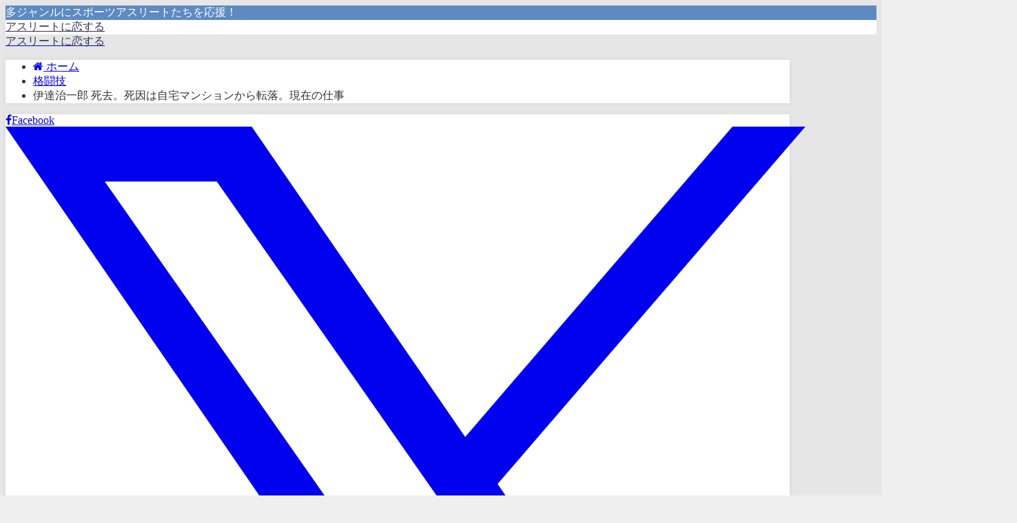

--- FILE ---
content_type: text/html; charset=UTF-8
request_url: https://renaikeiken.com/post-8919/
body_size: 27556
content:
<!DOCTYPE html><html lang="ja"><head><script data-no-optimize="1">var litespeed_docref=sessionStorage.getItem("litespeed_docref");litespeed_docref&&(Object.defineProperty(document,"referrer",{get:function(){return litespeed_docref}}),sessionStorage.removeItem("litespeed_docref"));</script> <meta charset="utf-8"><meta http-equiv="X-UA-Compatible" content="IE=edge"><meta name="viewport" content="width=device-width, initial-scale=1" /><title>伊達治一郎 死去。死因は自宅マンションから転落。現在の仕事</title><meta name="description" content="伊達治一郎さんといえば、 日本レスリング界の大物で、 モントリオール五輪の金メダリストでした。 レスリングが好きな人の中で、 伊達治一郎さんの名前を知らない人はいないぐらいな方ですが、 なんと今日、自"><meta name="thumbnail" content="https://renaikeiken.com/wp-content/uploads/2018/02/552c022d5938125310353865f118b46e-150x150.png" /><meta property="og:locale" content="ja_JP" /><meta property="og:title" content="伊達治一郎 死去。死因は自宅マンションから転落。現在の仕事" /><meta property="og:description" content="伊達治一郎さんといえば、 日本レスリング界の大物で、 モントリオール五輪の金メダリストでした。 レスリングが好きな人の中で、 伊達治一郎さんの名前を知らない人はいないぐらいな方ですが、 なんと今日、自" /><meta property="og:type" content="article" /><meta property="og:url" content="https://renaikeiken.com/post-8919/" /><meta property="og:image" content="https://renaikeiken.com/wp-content/uploads/2018/02/552c022d5938125310353865f118b46e.png" /><meta property="og:site_name" content="アスリートに恋する" /><meta name="twitter:card" content="summary_large_image" /><meta name="twitter:title" content="伊達治一郎 死去。死因は自宅マンションから転落。現在の仕事" /><meta name="twitter:url" content="https://renaikeiken.com/post-8919/" /><meta name="twitter:description" content="伊達治一郎さんといえば、 日本レスリング界の大物で、 モントリオール五輪の金メダリストでした。 レスリングが好きな人の中で、 伊達治一郎さんの名前を知らない人はいないぐらいな方ですが、 なんと今日、自" /><meta name="twitter:image" content="https://renaikeiken.com/wp-content/uploads/2018/02/552c022d5938125310353865f118b46e.png" /><link rel="canonical" href="https://renaikeiken.com/post-8919/"><link rel="shortcut icon" href="">
<!--[if IE]><link rel="shortcut icon" href="">
<![endif]--><link rel="apple-touch-icon" href="" /> <script data-cfasync="false" data-no-defer="1" data-no-minify="1" data-no-optimize="1">var ewww_webp_supported=!1;function check_webp_feature(A,e){var w;e=void 0!==e?e:function(){},ewww_webp_supported?e(ewww_webp_supported):((w=new Image).onload=function(){ewww_webp_supported=0<w.width&&0<w.height,e&&e(ewww_webp_supported)},w.onerror=function(){e&&e(!1)},w.src="data:image/webp;base64,"+{alpha:"UklGRkoAAABXRUJQVlA4WAoAAAAQAAAAAAAAAAAAQUxQSAwAAAARBxAR/Q9ERP8DAABWUDggGAAAABQBAJ0BKgEAAQAAAP4AAA3AAP7mtQAAAA=="}[A])}check_webp_feature("alpha");</script><script data-cfasync="false" data-no-defer="1" data-no-minify="1" data-no-optimize="1">var Arrive=function(c,w){"use strict";if(c.MutationObserver&&"undefined"!=typeof HTMLElement){var r,a=0,u=(r=HTMLElement.prototype.matches||HTMLElement.prototype.webkitMatchesSelector||HTMLElement.prototype.mozMatchesSelector||HTMLElement.prototype.msMatchesSelector,{matchesSelector:function(e,t){return e instanceof HTMLElement&&r.call(e,t)},addMethod:function(e,t,r){var a=e[t];e[t]=function(){return r.length==arguments.length?r.apply(this,arguments):"function"==typeof a?a.apply(this,arguments):void 0}},callCallbacks:function(e,t){t&&t.options.onceOnly&&1==t.firedElems.length&&(e=[e[0]]);for(var r,a=0;r=e[a];a++)r&&r.callback&&r.callback.call(r.elem,r.elem);t&&t.options.onceOnly&&1==t.firedElems.length&&t.me.unbindEventWithSelectorAndCallback.call(t.target,t.selector,t.callback)},checkChildNodesRecursively:function(e,t,r,a){for(var i,n=0;i=e[n];n++)r(i,t,a)&&a.push({callback:t.callback,elem:i}),0<i.childNodes.length&&u.checkChildNodesRecursively(i.childNodes,t,r,a)},mergeArrays:function(e,t){var r,a={};for(r in e)e.hasOwnProperty(r)&&(a[r]=e[r]);for(r in t)t.hasOwnProperty(r)&&(a[r]=t[r]);return a},toElementsArray:function(e){return e=void 0!==e&&("number"!=typeof e.length||e===c)?[e]:e}}),e=(l.prototype.addEvent=function(e,t,r,a){a={target:e,selector:t,options:r,callback:a,firedElems:[]};return this._beforeAdding&&this._beforeAdding(a),this._eventsBucket.push(a),a},l.prototype.removeEvent=function(e){for(var t,r=this._eventsBucket.length-1;t=this._eventsBucket[r];r--)e(t)&&(this._beforeRemoving&&this._beforeRemoving(t),(t=this._eventsBucket.splice(r,1))&&t.length&&(t[0].callback=null))},l.prototype.beforeAdding=function(e){this._beforeAdding=e},l.prototype.beforeRemoving=function(e){this._beforeRemoving=e},l),t=function(i,n){var o=new e,l=this,s={fireOnAttributesModification:!1};return o.beforeAdding(function(t){var e=t.target;e!==c.document&&e!==c||(e=document.getElementsByTagName("html")[0]);var r=new MutationObserver(function(e){n.call(this,e,t)}),a=i(t.options);r.observe(e,a),t.observer=r,t.me=l}),o.beforeRemoving(function(e){e.observer.disconnect()}),this.bindEvent=function(e,t,r){t=u.mergeArrays(s,t);for(var a=u.toElementsArray(this),i=0;i<a.length;i++)o.addEvent(a[i],e,t,r)},this.unbindEvent=function(){var r=u.toElementsArray(this);o.removeEvent(function(e){for(var t=0;t<r.length;t++)if(this===w||e.target===r[t])return!0;return!1})},this.unbindEventWithSelectorOrCallback=function(r){var a=u.toElementsArray(this),i=r,e="function"==typeof r?function(e){for(var t=0;t<a.length;t++)if((this===w||e.target===a[t])&&e.callback===i)return!0;return!1}:function(e){for(var t=0;t<a.length;t++)if((this===w||e.target===a[t])&&e.selector===r)return!0;return!1};o.removeEvent(e)},this.unbindEventWithSelectorAndCallback=function(r,a){var i=u.toElementsArray(this);o.removeEvent(function(e){for(var t=0;t<i.length;t++)if((this===w||e.target===i[t])&&e.selector===r&&e.callback===a)return!0;return!1})},this},i=new function(){var s={fireOnAttributesModification:!1,onceOnly:!1,existing:!1};function n(e,t,r){return!(!u.matchesSelector(e,t.selector)||(e._id===w&&(e._id=a++),-1!=t.firedElems.indexOf(e._id)))&&(t.firedElems.push(e._id),!0)}var c=(i=new t(function(e){var t={attributes:!1,childList:!0,subtree:!0};return e.fireOnAttributesModification&&(t.attributes=!0),t},function(e,i){e.forEach(function(e){var t=e.addedNodes,r=e.target,a=[];null!==t&&0<t.length?u.checkChildNodesRecursively(t,i,n,a):"attributes"===e.type&&n(r,i)&&a.push({callback:i.callback,elem:r}),u.callCallbacks(a,i)})})).bindEvent;return i.bindEvent=function(e,t,r){t=void 0===r?(r=t,s):u.mergeArrays(s,t);var a=u.toElementsArray(this);if(t.existing){for(var i=[],n=0;n<a.length;n++)for(var o=a[n].querySelectorAll(e),l=0;l<o.length;l++)i.push({callback:r,elem:o[l]});if(t.onceOnly&&i.length)return r.call(i[0].elem,i[0].elem);setTimeout(u.callCallbacks,1,i)}c.call(this,e,t,r)},i},o=new function(){var a={};function i(e,t){return u.matchesSelector(e,t.selector)}var n=(o=new t(function(){return{childList:!0,subtree:!0}},function(e,r){e.forEach(function(e){var t=e.removedNodes,e=[];null!==t&&0<t.length&&u.checkChildNodesRecursively(t,r,i,e),u.callCallbacks(e,r)})})).bindEvent;return o.bindEvent=function(e,t,r){t=void 0===r?(r=t,a):u.mergeArrays(a,t),n.call(this,e,t,r)},o};d(HTMLElement.prototype),d(NodeList.prototype),d(HTMLCollection.prototype),d(HTMLDocument.prototype),d(Window.prototype);var n={};return s(i,n,"unbindAllArrive"),s(o,n,"unbindAllLeave"),n}function l(){this._eventsBucket=[],this._beforeAdding=null,this._beforeRemoving=null}function s(e,t,r){u.addMethod(t,r,e.unbindEvent),u.addMethod(t,r,e.unbindEventWithSelectorOrCallback),u.addMethod(t,r,e.unbindEventWithSelectorAndCallback)}function d(e){e.arrive=i.bindEvent,s(i,e,"unbindArrive"),e.leave=o.bindEvent,s(o,e,"unbindLeave")}}(window,void 0),ewww_webp_supported=!1;function check_webp_feature(e,t){var r;ewww_webp_supported?t(ewww_webp_supported):((r=new Image).onload=function(){ewww_webp_supported=0<r.width&&0<r.height,t(ewww_webp_supported)},r.onerror=function(){t(!1)},r.src="data:image/webp;base64,"+{alpha:"UklGRkoAAABXRUJQVlA4WAoAAAAQAAAAAAAAAAAAQUxQSAwAAAARBxAR/Q9ERP8DAABWUDggGAAAABQBAJ0BKgEAAQAAAP4AAA3AAP7mtQAAAA==",animation:"UklGRlIAAABXRUJQVlA4WAoAAAASAAAAAAAAAAAAQU5JTQYAAAD/////AABBTk1GJgAAAAAAAAAAAAAAAAAAAGQAAABWUDhMDQAAAC8AAAAQBxAREYiI/gcA"}[e])}function ewwwLoadImages(e){if(e){for(var t=document.querySelectorAll(".batch-image img, .image-wrapper a, .ngg-pro-masonry-item a, .ngg-galleria-offscreen-seo-wrapper a"),r=0,a=t.length;r<a;r++)ewwwAttr(t[r],"data-src",t[r].getAttribute("data-webp")),ewwwAttr(t[r],"data-thumbnail",t[r].getAttribute("data-webp-thumbnail"));for(var i=document.querySelectorAll("div.woocommerce-product-gallery__image"),r=0,a=i.length;r<a;r++)ewwwAttr(i[r],"data-thumb",i[r].getAttribute("data-webp-thumb"))}for(var n=document.querySelectorAll("video"),r=0,a=n.length;r<a;r++)ewwwAttr(n[r],"poster",e?n[r].getAttribute("data-poster-webp"):n[r].getAttribute("data-poster-image"));for(var o,l=document.querySelectorAll("img.ewww_webp_lazy_load"),r=0,a=l.length;r<a;r++)e&&(ewwwAttr(l[r],"data-lazy-srcset",l[r].getAttribute("data-lazy-srcset-webp")),ewwwAttr(l[r],"data-srcset",l[r].getAttribute("data-srcset-webp")),ewwwAttr(l[r],"data-lazy-src",l[r].getAttribute("data-lazy-src-webp")),ewwwAttr(l[r],"data-src",l[r].getAttribute("data-src-webp")),ewwwAttr(l[r],"data-orig-file",l[r].getAttribute("data-webp-orig-file")),ewwwAttr(l[r],"data-medium-file",l[r].getAttribute("data-webp-medium-file")),ewwwAttr(l[r],"data-large-file",l[r].getAttribute("data-webp-large-file")),null!=(o=l[r].getAttribute("srcset"))&&!1!==o&&o.includes("R0lGOD")&&ewwwAttr(l[r],"src",l[r].getAttribute("data-lazy-src-webp"))),l[r].className=l[r].className.replace(/\bewww_webp_lazy_load\b/,"");for(var s=document.querySelectorAll(".ewww_webp"),r=0,a=s.length;r<a;r++)e?(ewwwAttr(s[r],"srcset",s[r].getAttribute("data-srcset-webp")),ewwwAttr(s[r],"src",s[r].getAttribute("data-src-webp")),ewwwAttr(s[r],"data-orig-file",s[r].getAttribute("data-webp-orig-file")),ewwwAttr(s[r],"data-medium-file",s[r].getAttribute("data-webp-medium-file")),ewwwAttr(s[r],"data-large-file",s[r].getAttribute("data-webp-large-file")),ewwwAttr(s[r],"data-large_image",s[r].getAttribute("data-webp-large_image")),ewwwAttr(s[r],"data-src",s[r].getAttribute("data-webp-src"))):(ewwwAttr(s[r],"srcset",s[r].getAttribute("data-srcset-img")),ewwwAttr(s[r],"src",s[r].getAttribute("data-src-img"))),s[r].className=s[r].className.replace(/\bewww_webp\b/,"ewww_webp_loaded");window.jQuery&&jQuery.fn.isotope&&jQuery.fn.imagesLoaded&&(jQuery(".fusion-posts-container-infinite").imagesLoaded(function(){jQuery(".fusion-posts-container-infinite").hasClass("isotope")&&jQuery(".fusion-posts-container-infinite").isotope()}),jQuery(".fusion-portfolio:not(.fusion-recent-works) .fusion-portfolio-wrapper").imagesLoaded(function(){jQuery(".fusion-portfolio:not(.fusion-recent-works) .fusion-portfolio-wrapper").isotope()}))}function ewwwWebPInit(e){ewwwLoadImages(e),ewwwNggLoadGalleries(e),document.arrive(".ewww_webp",function(){ewwwLoadImages(e)}),document.arrive(".ewww_webp_lazy_load",function(){ewwwLoadImages(e)}),document.arrive("videos",function(){ewwwLoadImages(e)}),"loading"==document.readyState?document.addEventListener("DOMContentLoaded",ewwwJSONParserInit):("undefined"!=typeof galleries&&ewwwNggParseGalleries(e),ewwwWooParseVariations(e))}function ewwwAttr(e,t,r){null!=r&&!1!==r&&e.setAttribute(t,r)}function ewwwJSONParserInit(){"undefined"!=typeof galleries&&check_webp_feature("alpha",ewwwNggParseGalleries),check_webp_feature("alpha",ewwwWooParseVariations)}function ewwwWooParseVariations(e){if(e)for(var t=document.querySelectorAll("form.variations_form"),r=0,a=t.length;r<a;r++){var i=t[r].getAttribute("data-product_variations"),n=!1;try{for(var o in i=JSON.parse(i))void 0!==i[o]&&void 0!==i[o].image&&(void 0!==i[o].image.src_webp&&(i[o].image.src=i[o].image.src_webp,n=!0),void 0!==i[o].image.srcset_webp&&(i[o].image.srcset=i[o].image.srcset_webp,n=!0),void 0!==i[o].image.full_src_webp&&(i[o].image.full_src=i[o].image.full_src_webp,n=!0),void 0!==i[o].image.gallery_thumbnail_src_webp&&(i[o].image.gallery_thumbnail_src=i[o].image.gallery_thumbnail_src_webp,n=!0),void 0!==i[o].image.thumb_src_webp&&(i[o].image.thumb_src=i[o].image.thumb_src_webp,n=!0));n&&ewwwAttr(t[r],"data-product_variations",JSON.stringify(i))}catch(e){}}}function ewwwNggParseGalleries(e){if(e)for(var t in galleries){var r=galleries[t];galleries[t].images_list=ewwwNggParseImageList(r.images_list)}}function ewwwNggLoadGalleries(e){e&&document.addEventListener("ngg.galleria.themeadded",function(e,t){window.ngg_galleria._create_backup=window.ngg_galleria.create,window.ngg_galleria.create=function(e,t){var r=$(e).data("id");return galleries["gallery_"+r].images_list=ewwwNggParseImageList(galleries["gallery_"+r].images_list),window.ngg_galleria._create_backup(e,t)}})}function ewwwNggParseImageList(e){for(var t in e){var r=e[t];if(void 0!==r["image-webp"]&&(e[t].image=r["image-webp"],delete e[t]["image-webp"]),void 0!==r["thumb-webp"]&&(e[t].thumb=r["thumb-webp"],delete e[t]["thumb-webp"]),void 0!==r.full_image_webp&&(e[t].full_image=r.full_image_webp,delete e[t].full_image_webp),void 0!==r.srcsets)for(var a in r.srcsets)nggSrcset=r.srcsets[a],void 0!==r.srcsets[a+"-webp"]&&(e[t].srcsets[a]=r.srcsets[a+"-webp"],delete e[t].srcsets[a+"-webp"]);if(void 0!==r.full_srcsets)for(var i in r.full_srcsets)nggFSrcset=r.full_srcsets[i],void 0!==r.full_srcsets[i+"-webp"]&&(e[t].full_srcsets[i]=r.full_srcsets[i+"-webp"],delete e[t].full_srcsets[i+"-webp"])}return e}check_webp_feature("alpha",ewwwWebPInit);</script> <meta name="description" content="病死ではなくて、転落したということが悔やまれます。"/><meta name="robots" content="follow, index, max-snippet:-1, max-video-preview:-1, max-image-preview:large"/><link rel="canonical" href="https://renaikeiken.com/post-8919/" /><meta property="og:locale" content="ja_JP" /><meta property="og:type" content="article" /><meta property="og:title" content="伊達治一郎 死去。死因は自宅マンションから転落。現在の仕事 - アスリートに恋する" /><meta property="og:description" content="病死ではなくて、転落したということが悔やまれます。" /><meta property="og:url" content="https://renaikeiken.com/post-8919/" /><meta property="og:site_name" content="アスリートに恋する" /><meta property="article:section" content="格闘技" /><meta property="og:image" content="https://renaikeiken.com/wp-content/uploads/2018/02/552c022d5938125310353865f118b46e.png" /><meta property="og:image:secure_url" content="https://renaikeiken.com/wp-content/uploads/2018/02/552c022d5938125310353865f118b46e.png" /><meta property="og:image:width" content="231" /><meta property="og:image:height" content="224" /><meta property="og:image:alt" content="伊達治一郎 死去。死因は自宅マンションから転落。現在の仕事" /><meta property="og:image:type" content="image/png" /><meta property="article:published_time" content="2018-02-22T18:21:07+09:00" /><meta name="twitter:card" content="summary_large_image" /><meta name="twitter:title" content="伊達治一郎 死去。死因は自宅マンションから転落。現在の仕事 - アスリートに恋する" /><meta name="twitter:description" content="病死ではなくて、転落したということが悔やまれます。" /><meta name="twitter:image" content="https://renaikeiken.com/wp-content/uploads/2018/02/552c022d5938125310353865f118b46e.png" /><meta name="twitter:label1" content="によって書かれた" /><meta name="twitter:data1" content="shun" /><meta name="twitter:label2" content="読む時間" /><meta name="twitter:data2" content="一分未満" /> <script type="application/ld+json" class="rank-math-schema">{"@context":"https://schema.org","@graph":[{"@type":["Person","Organization"],"@id":"https://renaikeiken.com/#person","name":"\u30a2\u30b9\u30ea\u30fc\u30c8\u306b\u604b\u3059\u308b"},{"@type":"WebSite","@id":"https://renaikeiken.com/#website","url":"https://renaikeiken.com","name":"\u30a2\u30b9\u30ea\u30fc\u30c8\u306b\u604b\u3059\u308b","publisher":{"@id":"https://renaikeiken.com/#person"},"inLanguage":"ja"},{"@type":"ImageObject","@id":"https://renaikeiken.com/wp-content/uploads/2018/02/552c022d5938125310353865f118b46e.png","url":"https://renaikeiken.com/wp-content/uploads/2018/02/552c022d5938125310353865f118b46e.png","width":"231","height":"224","inLanguage":"ja"},{"@type":"WebPage","@id":"https://renaikeiken.com/post-8919/#webpage","url":"https://renaikeiken.com/post-8919/","name":"\u4f0a\u9054\u6cbb\u4e00\u90ce \u6b7b\u53bb\u3002\u6b7b\u56e0\u306f\u81ea\u5b85\u30de\u30f3\u30b7\u30e7\u30f3\u304b\u3089\u8ee2\u843d\u3002\u73fe\u5728\u306e\u4ed5\u4e8b - \u30a2\u30b9\u30ea\u30fc\u30c8\u306b\u604b\u3059\u308b","datePublished":"2018-02-22T18:21:07+09:00","dateModified":"2018-02-22T18:21:07+09:00","isPartOf":{"@id":"https://renaikeiken.com/#website"},"primaryImageOfPage":{"@id":"https://renaikeiken.com/wp-content/uploads/2018/02/552c022d5938125310353865f118b46e.png"},"inLanguage":"ja"},{"@type":"Person","@id":"https://renaikeiken.com/author/shun/","name":"shun","url":"https://renaikeiken.com/author/shun/","image":{"@type":"ImageObject","@id":"https://renaikeiken.com/wp-content/litespeed/avatar/65aee3d3e9df930cd148ff9c81096af4.jpg?ver=1768373707","url":"https://renaikeiken.com/wp-content/litespeed/avatar/65aee3d3e9df930cd148ff9c81096af4.jpg?ver=1768373707","caption":"shun","inLanguage":"ja"}},{"@type":"BlogPosting","headline":"\u4f0a\u9054\u6cbb\u4e00\u90ce \u6b7b\u53bb\u3002\u6b7b\u56e0\u306f\u81ea\u5b85\u30de\u30f3\u30b7\u30e7\u30f3\u304b\u3089\u8ee2\u843d\u3002\u73fe\u5728\u306e\u4ed5\u4e8b - \u30a2\u30b9\u30ea\u30fc\u30c8\u306b\u604b\u3059\u308b","datePublished":"2018-02-22T18:21:07+09:00","dateModified":"2018-02-22T18:21:07+09:00","articleSection":"\u30ec\u30b9\u30ea\u30f3\u30b0, \u683c\u95d8\u6280","author":{"@id":"https://renaikeiken.com/author/shun/","name":"shun"},"publisher":{"@id":"https://renaikeiken.com/#person"},"description":"\u75c5\u6b7b\u3067\u306f\u306a\u304f\u3066\u3001\u8ee2\u843d\u3057\u305f\u3068\u3044\u3046\u3053\u3068\u304c\u6094\u3084\u307e\u308c\u307e\u3059\u3002","name":"\u4f0a\u9054\u6cbb\u4e00\u90ce \u6b7b\u53bb\u3002\u6b7b\u56e0\u306f\u81ea\u5b85\u30de\u30f3\u30b7\u30e7\u30f3\u304b\u3089\u8ee2\u843d\u3002\u73fe\u5728\u306e\u4ed5\u4e8b - \u30a2\u30b9\u30ea\u30fc\u30c8\u306b\u604b\u3059\u308b","@id":"https://renaikeiken.com/post-8919/#richSnippet","isPartOf":{"@id":"https://renaikeiken.com/post-8919/#webpage"},"image":{"@id":"https://renaikeiken.com/wp-content/uploads/2018/02/552c022d5938125310353865f118b46e.png"},"inLanguage":"ja","mainEntityOfPage":{"@id":"https://renaikeiken.com/post-8919/#webpage"}}]}</script> <link rel='dns-prefetch' href='//cdnjs.cloudflare.com' /><link rel="alternate" type="application/rss+xml" title="アスリートに恋する &raquo; フィード" href="https://renaikeiken.com/feed/" /> <script id="wpp-js" type="litespeed/javascript" data-src="https://renaikeiken.com/wp-content/plugins/wordpress-popular-posts/assets/js/wpp.min.js?ver=7.3.6" data-sampling="0" data-sampling-rate="100" data-api-url="https://renaikeiken.com/wp-json/wordpress-popular-posts" data-post-id="8919" data-token="9885183f81" data-lang="0" data-debug="0"></script> <link rel="alternate" title="oEmbed (JSON)" type="application/json+oembed" href="https://renaikeiken.com/wp-json/oembed/1.0/embed?url=https%3A%2F%2Frenaikeiken.com%2Fpost-8919%2F" /><link rel="alternate" title="oEmbed (XML)" type="text/xml+oembed" href="https://renaikeiken.com/wp-json/oembed/1.0/embed?url=https%3A%2F%2Frenaikeiken.com%2Fpost-8919%2F&#038;format=xml" /><style id='wp-img-auto-sizes-contain-inline-css' type='text/css'>img:is([sizes=auto i],[sizes^="auto," i]){contain-intrinsic-size:3000px 1500px}
/*# sourceURL=wp-img-auto-sizes-contain-inline-css */</style><link rel='stylesheet'  href='https://renaikeiken.com/wp-content/plugins/litespeed-cache/assets/css/litespeed-dummy.css'  media='all'><style id='global-styles-inline-css' type='text/css'>:root{--wp--preset--aspect-ratio--square: 1;--wp--preset--aspect-ratio--4-3: 4/3;--wp--preset--aspect-ratio--3-4: 3/4;--wp--preset--aspect-ratio--3-2: 3/2;--wp--preset--aspect-ratio--2-3: 2/3;--wp--preset--aspect-ratio--16-9: 16/9;--wp--preset--aspect-ratio--9-16: 9/16;--wp--preset--color--black: #000000;--wp--preset--color--cyan-bluish-gray: #abb8c3;--wp--preset--color--white: #ffffff;--wp--preset--color--pale-pink: #f78da7;--wp--preset--color--vivid-red: #cf2e2e;--wp--preset--color--luminous-vivid-orange: #ff6900;--wp--preset--color--luminous-vivid-amber: #fcb900;--wp--preset--color--light-green-cyan: #7bdcb5;--wp--preset--color--vivid-green-cyan: #00d084;--wp--preset--color--pale-cyan-blue: #8ed1fc;--wp--preset--color--vivid-cyan-blue: #0693e3;--wp--preset--color--vivid-purple: #9b51e0;--wp--preset--color--light-blue: #70b8f1;--wp--preset--color--light-red: #ff8178;--wp--preset--color--light-green: #2ac113;--wp--preset--color--light-yellow: #ffe822;--wp--preset--color--light-orange: #ffa30d;--wp--preset--color--blue: #00f;--wp--preset--color--red: #f00;--wp--preset--color--purple: #674970;--wp--preset--color--gray: #ccc;--wp--preset--gradient--vivid-cyan-blue-to-vivid-purple: linear-gradient(135deg,rgb(6,147,227) 0%,rgb(155,81,224) 100%);--wp--preset--gradient--light-green-cyan-to-vivid-green-cyan: linear-gradient(135deg,rgb(122,220,180) 0%,rgb(0,208,130) 100%);--wp--preset--gradient--luminous-vivid-amber-to-luminous-vivid-orange: linear-gradient(135deg,rgb(252,185,0) 0%,rgb(255,105,0) 100%);--wp--preset--gradient--luminous-vivid-orange-to-vivid-red: linear-gradient(135deg,rgb(255,105,0) 0%,rgb(207,46,46) 100%);--wp--preset--gradient--very-light-gray-to-cyan-bluish-gray: linear-gradient(135deg,rgb(238,238,238) 0%,rgb(169,184,195) 100%);--wp--preset--gradient--cool-to-warm-spectrum: linear-gradient(135deg,rgb(74,234,220) 0%,rgb(151,120,209) 20%,rgb(207,42,186) 40%,rgb(238,44,130) 60%,rgb(251,105,98) 80%,rgb(254,248,76) 100%);--wp--preset--gradient--blush-light-purple: linear-gradient(135deg,rgb(255,206,236) 0%,rgb(152,150,240) 100%);--wp--preset--gradient--blush-bordeaux: linear-gradient(135deg,rgb(254,205,165) 0%,rgb(254,45,45) 50%,rgb(107,0,62) 100%);--wp--preset--gradient--luminous-dusk: linear-gradient(135deg,rgb(255,203,112) 0%,rgb(199,81,192) 50%,rgb(65,88,208) 100%);--wp--preset--gradient--pale-ocean: linear-gradient(135deg,rgb(255,245,203) 0%,rgb(182,227,212) 50%,rgb(51,167,181) 100%);--wp--preset--gradient--electric-grass: linear-gradient(135deg,rgb(202,248,128) 0%,rgb(113,206,126) 100%);--wp--preset--gradient--midnight: linear-gradient(135deg,rgb(2,3,129) 0%,rgb(40,116,252) 100%);--wp--preset--font-size--small: .8em;--wp--preset--font-size--medium: 1em;--wp--preset--font-size--large: 1.2em;--wp--preset--font-size--x-large: 42px;--wp--preset--font-size--xlarge: 1.5em;--wp--preset--font-size--xxlarge: 2em;--wp--preset--spacing--20: 0.44rem;--wp--preset--spacing--30: 0.67rem;--wp--preset--spacing--40: 1rem;--wp--preset--spacing--50: 1.5rem;--wp--preset--spacing--60: 2.25rem;--wp--preset--spacing--70: 3.38rem;--wp--preset--spacing--80: 5.06rem;--wp--preset--shadow--natural: 6px 6px 9px rgba(0, 0, 0, 0.2);--wp--preset--shadow--deep: 12px 12px 50px rgba(0, 0, 0, 0.4);--wp--preset--shadow--sharp: 6px 6px 0px rgba(0, 0, 0, 0.2);--wp--preset--shadow--outlined: 6px 6px 0px -3px rgb(255, 255, 255), 6px 6px rgb(0, 0, 0);--wp--preset--shadow--crisp: 6px 6px 0px rgb(0, 0, 0);--wp--custom--spacing--small: max(1.25rem, 5vw);--wp--custom--spacing--medium: clamp(2rem, 8vw, calc(4 * var(--wp--style--block-gap)));--wp--custom--spacing--large: clamp(4rem, 10vw, 8rem);--wp--custom--spacing--outer: var(--wp--custom--spacing--small, 1.25rem);--wp--custom--typography--font-size--huge: clamp(2.25rem, 4vw, 2.75rem);--wp--custom--typography--font-size--gigantic: clamp(2.75rem, 6vw, 3.25rem);--wp--custom--typography--font-size--colossal: clamp(3.25rem, 8vw, 6.25rem);--wp--custom--typography--line-height--tiny: 1.15;--wp--custom--typography--line-height--small: 1.2;--wp--custom--typography--line-height--medium: 1.4;--wp--custom--typography--line-height--normal: 1.6;}:root { --wp--style--global--content-size: 769px;--wp--style--global--wide-size: 1240px; }:where(body) { margin: 0; }.wp-site-blocks > .alignleft { float: left; margin-right: 2em; }.wp-site-blocks > .alignright { float: right; margin-left: 2em; }.wp-site-blocks > .aligncenter { justify-content: center; margin-left: auto; margin-right: auto; }:where(.wp-site-blocks) > * { margin-block-start: 1.5em; margin-block-end: 0; }:where(.wp-site-blocks) > :first-child { margin-block-start: 0; }:where(.wp-site-blocks) > :last-child { margin-block-end: 0; }:root { --wp--style--block-gap: 1.5em; }:root :where(.is-layout-flow) > :first-child{margin-block-start: 0;}:root :where(.is-layout-flow) > :last-child{margin-block-end: 0;}:root :where(.is-layout-flow) > *{margin-block-start: 1.5em;margin-block-end: 0;}:root :where(.is-layout-constrained) > :first-child{margin-block-start: 0;}:root :where(.is-layout-constrained) > :last-child{margin-block-end: 0;}:root :where(.is-layout-constrained) > *{margin-block-start: 1.5em;margin-block-end: 0;}:root :where(.is-layout-flex){gap: 1.5em;}:root :where(.is-layout-grid){gap: 1.5em;}.is-layout-flow > .alignleft{float: left;margin-inline-start: 0;margin-inline-end: 2em;}.is-layout-flow > .alignright{float: right;margin-inline-start: 2em;margin-inline-end: 0;}.is-layout-flow > .aligncenter{margin-left: auto !important;margin-right: auto !important;}.is-layout-constrained > .alignleft{float: left;margin-inline-start: 0;margin-inline-end: 2em;}.is-layout-constrained > .alignright{float: right;margin-inline-start: 2em;margin-inline-end: 0;}.is-layout-constrained > .aligncenter{margin-left: auto !important;margin-right: auto !important;}.is-layout-constrained > :where(:not(.alignleft):not(.alignright):not(.alignfull)){max-width: var(--wp--style--global--content-size);margin-left: auto !important;margin-right: auto !important;}.is-layout-constrained > .alignwide{max-width: var(--wp--style--global--wide-size);}body .is-layout-flex{display: flex;}.is-layout-flex{flex-wrap: wrap;align-items: center;}.is-layout-flex > :is(*, div){margin: 0;}body .is-layout-grid{display: grid;}.is-layout-grid > :is(*, div){margin: 0;}body{padding-top: 0px;padding-right: 0px;padding-bottom: 0px;padding-left: 0px;}:root :where(.wp-element-button, .wp-block-button__link){background-color: #32373c;border-width: 0;color: #fff;font-family: inherit;font-size: inherit;font-style: inherit;font-weight: inherit;letter-spacing: inherit;line-height: inherit;padding-top: calc(0.667em + 2px);padding-right: calc(1.333em + 2px);padding-bottom: calc(0.667em + 2px);padding-left: calc(1.333em + 2px);text-decoration: none;text-transform: inherit;}.has-black-color{color: var(--wp--preset--color--black) !important;}.has-cyan-bluish-gray-color{color: var(--wp--preset--color--cyan-bluish-gray) !important;}.has-white-color{color: var(--wp--preset--color--white) !important;}.has-pale-pink-color{color: var(--wp--preset--color--pale-pink) !important;}.has-vivid-red-color{color: var(--wp--preset--color--vivid-red) !important;}.has-luminous-vivid-orange-color{color: var(--wp--preset--color--luminous-vivid-orange) !important;}.has-luminous-vivid-amber-color{color: var(--wp--preset--color--luminous-vivid-amber) !important;}.has-light-green-cyan-color{color: var(--wp--preset--color--light-green-cyan) !important;}.has-vivid-green-cyan-color{color: var(--wp--preset--color--vivid-green-cyan) !important;}.has-pale-cyan-blue-color{color: var(--wp--preset--color--pale-cyan-blue) !important;}.has-vivid-cyan-blue-color{color: var(--wp--preset--color--vivid-cyan-blue) !important;}.has-vivid-purple-color{color: var(--wp--preset--color--vivid-purple) !important;}.has-light-blue-color{color: var(--wp--preset--color--light-blue) !important;}.has-light-red-color{color: var(--wp--preset--color--light-red) !important;}.has-light-green-color{color: var(--wp--preset--color--light-green) !important;}.has-light-yellow-color{color: var(--wp--preset--color--light-yellow) !important;}.has-light-orange-color{color: var(--wp--preset--color--light-orange) !important;}.has-blue-color{color: var(--wp--preset--color--blue) !important;}.has-red-color{color: var(--wp--preset--color--red) !important;}.has-purple-color{color: var(--wp--preset--color--purple) !important;}.has-gray-color{color: var(--wp--preset--color--gray) !important;}.has-black-background-color{background-color: var(--wp--preset--color--black) !important;}.has-cyan-bluish-gray-background-color{background-color: var(--wp--preset--color--cyan-bluish-gray) !important;}.has-white-background-color{background-color: var(--wp--preset--color--white) !important;}.has-pale-pink-background-color{background-color: var(--wp--preset--color--pale-pink) !important;}.has-vivid-red-background-color{background-color: var(--wp--preset--color--vivid-red) !important;}.has-luminous-vivid-orange-background-color{background-color: var(--wp--preset--color--luminous-vivid-orange) !important;}.has-luminous-vivid-amber-background-color{background-color: var(--wp--preset--color--luminous-vivid-amber) !important;}.has-light-green-cyan-background-color{background-color: var(--wp--preset--color--light-green-cyan) !important;}.has-vivid-green-cyan-background-color{background-color: var(--wp--preset--color--vivid-green-cyan) !important;}.has-pale-cyan-blue-background-color{background-color: var(--wp--preset--color--pale-cyan-blue) !important;}.has-vivid-cyan-blue-background-color{background-color: var(--wp--preset--color--vivid-cyan-blue) !important;}.has-vivid-purple-background-color{background-color: var(--wp--preset--color--vivid-purple) !important;}.has-light-blue-background-color{background-color: var(--wp--preset--color--light-blue) !important;}.has-light-red-background-color{background-color: var(--wp--preset--color--light-red) !important;}.has-light-green-background-color{background-color: var(--wp--preset--color--light-green) !important;}.has-light-yellow-background-color{background-color: var(--wp--preset--color--light-yellow) !important;}.has-light-orange-background-color{background-color: var(--wp--preset--color--light-orange) !important;}.has-blue-background-color{background-color: var(--wp--preset--color--blue) !important;}.has-red-background-color{background-color: var(--wp--preset--color--red) !important;}.has-purple-background-color{background-color: var(--wp--preset--color--purple) !important;}.has-gray-background-color{background-color: var(--wp--preset--color--gray) !important;}.has-black-border-color{border-color: var(--wp--preset--color--black) !important;}.has-cyan-bluish-gray-border-color{border-color: var(--wp--preset--color--cyan-bluish-gray) !important;}.has-white-border-color{border-color: var(--wp--preset--color--white) !important;}.has-pale-pink-border-color{border-color: var(--wp--preset--color--pale-pink) !important;}.has-vivid-red-border-color{border-color: var(--wp--preset--color--vivid-red) !important;}.has-luminous-vivid-orange-border-color{border-color: var(--wp--preset--color--luminous-vivid-orange) !important;}.has-luminous-vivid-amber-border-color{border-color: var(--wp--preset--color--luminous-vivid-amber) !important;}.has-light-green-cyan-border-color{border-color: var(--wp--preset--color--light-green-cyan) !important;}.has-vivid-green-cyan-border-color{border-color: var(--wp--preset--color--vivid-green-cyan) !important;}.has-pale-cyan-blue-border-color{border-color: var(--wp--preset--color--pale-cyan-blue) !important;}.has-vivid-cyan-blue-border-color{border-color: var(--wp--preset--color--vivid-cyan-blue) !important;}.has-vivid-purple-border-color{border-color: var(--wp--preset--color--vivid-purple) !important;}.has-light-blue-border-color{border-color: var(--wp--preset--color--light-blue) !important;}.has-light-red-border-color{border-color: var(--wp--preset--color--light-red) !important;}.has-light-green-border-color{border-color: var(--wp--preset--color--light-green) !important;}.has-light-yellow-border-color{border-color: var(--wp--preset--color--light-yellow) !important;}.has-light-orange-border-color{border-color: var(--wp--preset--color--light-orange) !important;}.has-blue-border-color{border-color: var(--wp--preset--color--blue) !important;}.has-red-border-color{border-color: var(--wp--preset--color--red) !important;}.has-purple-border-color{border-color: var(--wp--preset--color--purple) !important;}.has-gray-border-color{border-color: var(--wp--preset--color--gray) !important;}.has-vivid-cyan-blue-to-vivid-purple-gradient-background{background: var(--wp--preset--gradient--vivid-cyan-blue-to-vivid-purple) !important;}.has-light-green-cyan-to-vivid-green-cyan-gradient-background{background: var(--wp--preset--gradient--light-green-cyan-to-vivid-green-cyan) !important;}.has-luminous-vivid-amber-to-luminous-vivid-orange-gradient-background{background: var(--wp--preset--gradient--luminous-vivid-amber-to-luminous-vivid-orange) !important;}.has-luminous-vivid-orange-to-vivid-red-gradient-background{background: var(--wp--preset--gradient--luminous-vivid-orange-to-vivid-red) !important;}.has-very-light-gray-to-cyan-bluish-gray-gradient-background{background: var(--wp--preset--gradient--very-light-gray-to-cyan-bluish-gray) !important;}.has-cool-to-warm-spectrum-gradient-background{background: var(--wp--preset--gradient--cool-to-warm-spectrum) !important;}.has-blush-light-purple-gradient-background{background: var(--wp--preset--gradient--blush-light-purple) !important;}.has-blush-bordeaux-gradient-background{background: var(--wp--preset--gradient--blush-bordeaux) !important;}.has-luminous-dusk-gradient-background{background: var(--wp--preset--gradient--luminous-dusk) !important;}.has-pale-ocean-gradient-background{background: var(--wp--preset--gradient--pale-ocean) !important;}.has-electric-grass-gradient-background{background: var(--wp--preset--gradient--electric-grass) !important;}.has-midnight-gradient-background{background: var(--wp--preset--gradient--midnight) !important;}.has-small-font-size{font-size: var(--wp--preset--font-size--small) !important;}.has-medium-font-size{font-size: var(--wp--preset--font-size--medium) !important;}.has-large-font-size{font-size: var(--wp--preset--font-size--large) !important;}.has-x-large-font-size{font-size: var(--wp--preset--font-size--x-large) !important;}.has-xlarge-font-size{font-size: var(--wp--preset--font-size--xlarge) !important;}.has-xxlarge-font-size{font-size: var(--wp--preset--font-size--xxlarge) !important;}
/*# sourceURL=global-styles-inline-css */</style><scriptsrc="https://renaikeiken.com/wp-includes/js/jquery/jquery.min.js" id="jquery-core-js"></script><link rel="https://api.w.org/" href="https://renaikeiken.com/wp-json/" /><link rel="alternate" title="JSON" type="application/json" href="https://renaikeiken.com/wp-json/wp/v2/posts/8919" /><link rel="EditURI" type="application/rsd+xml" title="RSD" href="https://renaikeiken.com/xmlrpc.php?rsd" /><meta name="generator" content="WordPress 6.9" /><link rel='shortlink' href='https://renaikeiken.com/?p=8919' /><style id="wpp-loading-animation-styles">@-webkit-keyframes bgslide{from{background-position-x:0}to{background-position-x:-200%}}@keyframes bgslide{from{background-position-x:0}to{background-position-x:-200%}}.wpp-widget-block-placeholder,.wpp-shortcode-placeholder{margin:0 auto;width:60px;height:3px;background:#dd3737;background:linear-gradient(90deg,#dd3737 0%,#571313 10%,#dd3737 100%);background-size:200% auto;border-radius:3px;-webkit-animation:bgslide 1s infinite linear;animation:bgslide 1s infinite linear}</style> <script type="application/ld+json" class="json-ld">[
    {
        "@context": "https://schema.org",
        "@type": "BlogPosting",
        "mainEntityOfPage": {
            "@type": "WebPage",
            "@id": "https://renaikeiken.com/post-8919/"
        },
        "headline": "伊達治一郎 死去。死因は自宅マンションから転落。現在の仕事",
        "image": [
            "https://renaikeiken.com/wp-content/uploads/2018/02/552c022d5938125310353865f118b46e.png",
            "https://renaikeiken.com/wp-content/uploads/2018/02/552c022d5938125310353865f118b46e.png",
            "https://renaikeiken.com/wp-content/uploads/2018/02/552c022d5938125310353865f118b46e-150x150.png"
        ],
        "description": "伊達治一郎さんといえば、 日本レスリング界の大物で、 モントリオール五輪の金メダリストでした。 レスリングが好きな人の中で、 伊達治一郎さんの名前を知らない人はいないぐらいな方ですが、 なんと今日、自",
        "datePublished": "2018-02-22T18:21:07+09:00",
        "dateModified": "2018-02-22T18:21:07+09:00",
        "articleSection": [
            "格闘技",
            "レスリング"
        ],
        "author": {
            "@type": "Person",
            "name": "shun",
            "url": "https://renaikeiken.com/author/shun/"
        },
        "publisher": {
            "@context": "http://schema.org",
            "@type": "Organization",
            "name": "アスリートに恋する",
            "description": "多ジャンルにスポーツアスリートたちを応援！",
            "logo": null
        }
    }
]</script> <style>body{background-image:url('');}</style><style>#onlynav ul ul,#nav_fixed #nav ul ul,.header-logo #nav ul ul {visibility:hidden;opacity:0;transition:.2s ease-in-out;transform:translateY(10px);}#onlynav ul ul ul,#nav_fixed #nav ul ul ul,.header-logo #nav ul ul ul {transform:translateX(-20px) translateY(0);}#onlynav ul li:hover > ul,#nav_fixed #nav ul li:hover > ul,.header-logo #nav ul li:hover > ul{visibility:visible;opacity:1;transform:translateY(0);}#onlynav ul ul li:hover > ul,#nav_fixed #nav ul ul li:hover > ul,.header-logo #nav ul ul li:hover > ul{transform:translateX(0) translateY(0);}</style><style>body{background-color:#efefef;color:#333333;}:where(a){color:#333355;}:where(a):hover{color:#6495ED}:where(.content){color:#000;}:where(.content) a{color:#6f97bc;}:where(.content) a:hover{color:#6495ED;}.header-wrap,#header ul.sub-menu, #header ul.children,#scrollnav,.description_sp{background:#ffffff;color:#333333}.header-wrap a,#scrollnav a,div.logo_title{color:#333355;}.header-wrap a:hover,div.logo_title:hover{color:#6495ED}.drawer-nav-btn span{background-color:#333355;}.drawer-nav-btn:before,.drawer-nav-btn:after {border-color:#333355;}#scrollnav ul li a{background:rgba(255,255,255,.8);color:#505050}.header_small_menu{background:#5d8ac1;color:#fff}.header_small_menu a{color:#fff}.header_small_menu a:hover{color:#6495ED}#nav_fixed.fixed, #nav_fixed #nav ul ul{background:#ffffff;color:#333333}#nav_fixed.fixed a,#nav_fixed .logo_title{color:#333355}#nav_fixed.fixed a:hover{color:#6495ED}#nav_fixed .drawer-nav-btn:before,#nav_fixed .drawer-nav-btn:after{border-color:#333355;}#nav_fixed .drawer-nav-btn span{background-color:#333355;}#onlynav{background:#fff;color:#333}#onlynav ul li a{color:#333}#onlynav ul ul.sub-menu{background:#fff}#onlynav div > ul > li > a:before{border-color:#333}#onlynav ul > li:hover > a:hover,#onlynav ul>li:hover>a,#onlynav ul>li:hover li:hover>a,#onlynav ul li:hover ul li ul li:hover > a{background:#5d8ac1;color:#fff}#onlynav ul li ul li ul:before{border-left-color:#fff}#onlynav ul li:last-child ul li ul:before{border-right-color:#fff}#bigfooter{background:#fff;color:#333333}#bigfooter a{color:#333355}#bigfooter a:hover{color:#6495ED}#footer{background:#fff;color:#999}#footer a{color:#333355}#footer a:hover{color:#6495ED}#sidebar .widget{background:#fff;color:#333;}#sidebar .widget a{color:#333355;}#sidebar .widget a:hover{color:#6495ED;}.post-box-contents,#main-wrap #pickup_posts_container img,.hentry, #single-main .post-sub,.navigation,.single_thumbnail,.in_loop,#breadcrumb,.pickup-cat-list,.maintop-widget, .mainbottom-widget,#share_plz,.sticky-post-box,.catpage_content_wrap,.cat-post-main{background:#fff;}.post-box{border-color:#eee;}.drawer_content_title,.searchbox_content_title{background:#eee;color:#333;}.drawer-nav,#header_search{background:#fff}.drawer-nav,.drawer-nav a,#header_search,#header_search a{color:#000}#footer_sticky_menu{background:rgba(255,255,255,.8)}.footermenu_col{background:rgba(255,255,255,.8);color:#333;}a.page-numbers{background:#afafaf;color:#fff;}.pagination .current{background:#607d8b;color:#fff;}</style><style>@media screen and (min-width:1201px){#main-wrap,.header-wrap .header-logo,.header_small_content,.bigfooter_wrap,.footer_content,.container_top_widget,.container_bottom_widget{width:90%;}}@media screen and (max-width:1200px){ #main-wrap,.header-wrap .header-logo, .header_small_content, .bigfooter_wrap,.footer_content, .container_top_widget, .container_bottom_widget{width:96%;}}@media screen and (max-width:768px){#main-wrap,.header-wrap .header-logo,.header_small_content,.bigfooter_wrap,.footer_content,.container_top_widget,.container_bottom_widget{width:100%;}}@media screen and (min-width:960px){#sidebar {width:310px;}}</style><style>@media screen and (min-width:1201px){#main-wrap{width:90%;}}@media screen and (max-width:1200px){ #main-wrap{width:96%;}}</style><style type="text/css" id="diver-custom-heading-css">.content h2:where(:not([class])),:where(.is-editor-blocks) :where(.content) h2:not(.sc_heading){color:#fff;background-color:#607d8b;border-radius:5px;}.content h3:where(:not([class])),:where(.is-editor-blocks) :where(.content) h3:not(.sc_heading){color:#000;background-color:#000;border-bottom:2px solid #000;background:transparent;padding-left:0px;padding-right:0px;}.content h4:where(:not([class])),:where(.is-editor-blocks) :where(.content) h4:not(.sc_heading){color:#000;background-color:#000;background:transparent;display:flex;align-items:center;padding:0px;}.content h4:where(:not([class])):before,:where(.is-editor-blocks) :where(.content) h4:not(.sc_heading):before{content:"";width:.6em;height:.6em;margin-right:.6em;background-color:#000;transform:rotate(45deg);}.content h5:where(:not([class])),:where(.is-editor-blocks) :where(.content) h5:not(.sc_heading){color:#000;}</style><style>.wp-block-gallery.is-cropped .blocks-gallery-item picture{height:100%;width:100%;}</style> <script type="litespeed/javascript" data-src="https://www.youtube.com/iframe_api"></script> <link data-asynced="1" as="style" onload="this.onload=null;this.rel='stylesheet'"  rel='preload'  href='https://maxcdn.bootstrapcdn.com/font-awesome/4.7.0/css/font-awesome.min.css'  media='all'><link data-asynced="1" as="style" onload="this.onload=null;this.rel='stylesheet'"  rel='preload'  href='https://cdnjs.cloudflare.com/ajax/libs/lity/2.3.1/lity.min.css'  media='all'></head><body itemscope="itemscope" itemtype="http://schema.org/WebPage" class="wp-singular post-template-default single single-post postid-8919 single-format-standard wp-embed-responsive wp-theme-diver  l-sidebar-right"><div id="container"><div id="header" class="clearfix"><header class="header-wrap" role="banner" itemscope="itemscope" itemtype="http://schema.org/WPHeader"><div class="header_small_menu clearfix"><div class="header_small_content"><div id="description">多ジャンルにスポーツアスリートたちを応援！</div><nav class="header_small_menu_right" role="navigation" itemscope="itemscope" itemtype="http://scheme.org/SiteNavigationElement"></nav></div></div><div class="header-logo clearfix"><div id="logo">
<a href="https://renaikeiken.com/"><div class="logo_title">アスリートに恋する</div>
</a></div><nav id="nav" role="navigation" itemscope="itemscope" itemtype="http://scheme.org/SiteNavigationElement"></nav></div></header><nav id="scrollnav" role="navigation" itemscope="itemscope" itemtype="http://scheme.org/SiteNavigationElement"></nav><div id="nav_fixed"><div class="header-logo clearfix"><div class="logo clearfix">
<a href="https://renaikeiken.com/"><div class="logo_title">アスリートに恋する</div>
</a></div><nav id="nav" role="navigation" itemscope="itemscope" itemtype="http://scheme.org/SiteNavigationElement"></nav></div></div></div><div class="d_sp"></div><div id="main-wrap"><div class="l-main-container"><main id="single-main"  style="margin-right:-330px;padding-right:330px;" role="main"><div id="breadcrumb"><ul itemscope itemtype="http://schema.org/BreadcrumbList"><li itemprop="itemListElement" itemscope itemtype="http://schema.org/ListItem"><a href="https://renaikeiken.com/" itemprop="item"><span itemprop="name"><i class="fa fa-home" aria-hidden="true"></i> ホーム</span></a><meta itemprop="position" content="1" /></li><li itemprop="itemListElement" itemscope itemtype="http://schema.org/ListItem"><a href="https://renaikeiken.com/category/%e6%a0%bc%e9%97%98%e6%8a%80/" itemprop="item"><span itemprop="name">格闘技</span></a><meta itemprop="position" content="2" /></li><li itemprop="itemListElement" itemscope itemtype="http://schema.org/ListItem"><span itemprop="name">伊達治一郎 死去。死因は自宅マンションから転落。現在の仕事</span><meta itemprop="position" content="3" /></li></ul></div><div id="content_area" class="fadeIn animated"><div class="content_area_side"><div id="share_plz" class="sns"><a class='facebook' href="https://www.facebook.com/share.php?u=https://renaikeiken.com/?p=8919&title=伊達治一郎 死去。死因は自宅マンションから転落。現在の仕事"><i class="fa fa-facebook"></i><span class='sns_name'>Facebook</span></a><a class='twitter' href='https://x.com/share?url=https://renaikeiken.com/?p=8919&text=伊達治一郎 死去。死因は自宅マンションから転落。現在の仕事&tw_p=tweetbutton'><svg width="1200" height="1227" viewBox="0 0 1200 1227" fill="currentColor" xmlns="http://www.w3.org/2000/svg">
<path d="M714.163 519.284L1160.89 0H1055.03L667.137 450.887L357.328 0H0L468.492 681.821L0 1226.37H105.866L515.491 750.218L842.672 1226.37H1200L714.137 519.284H714.163ZM569.165 687.828L521.697 619.934L144.011 79.6944H306.615L611.412 515.685L658.88 583.579L1055.08 1150.3H892.476L569.165 687.854V687.828Z"/>
</svg><span class='sns_name'>post</span></a><a class='hatebu' href='https://b.hatena.ne.jp/add?mode=confirm&url=https://renaikeiken.com/?p=8919&title=伊達治一郎 死去。死因は自宅マンションから転落。現在の仕事'><span class='sns_name'>はてブ</span></a><a class='pocket' href='https://getpocket.com/edit?url=https://renaikeiken.com/?p=8919&title=伊達治一郎 死去。死因は自宅マンションから転落。現在の仕事'><i class="fa fa-get-pocket" aria-hidden="true"></i><span class='sns_name'>Pocket</span></a><a class='feedly' href='https://feedly.com/i/subscription/feed%2Fhttps://renaikeiken.com/?p=8919%2Ffeed'><i class="fa fa-rss" aria-hidden="true"></i><span class='sns_name'>Feedly</span></a></div></div><article id="post-8919" class="post-8919 post type-post status-publish format-standard has-post-thumbnail hentry category-48 category-89"><header><div class="post-meta clearfix"><div class="cat-tag"><div class="single-post-category" style="background:"><a href="https://renaikeiken.com/category/%e6%a0%bc%e9%97%98%e6%8a%80/" rel="category tag">格闘技</a></div><div class="single-post-category" style="background:"><a href="https://renaikeiken.com/category/%e6%a0%bc%e9%97%98%e6%8a%80/%e3%83%ac%e3%82%b9%e3%83%aa%e3%83%b3%e3%82%b0/" rel="category tag">レスリング</a></div></div><h1 class="single-post-title entry-title">伊達治一郎 死去。死因は自宅マンションから転落。現在の仕事</h1><div class="post-meta-bottom">
<time class="single-post-date published updated" datetime="2018-02-22"><i class="fa fa-calendar" aria-hidden="true"></i>2018年2月22日</time>
<time class="single-post-date modified" datetime="2018-02-22"><i class="fa fa-refresh" aria-hidden="true"></i>2018年2月22日</time></div></div><figure class="single_thumbnail lazyload" data-bg="https://renaikeiken.com/wp-content/uploads/2018/02/552c022d5938125310353865f118b46e.png"><picture><source srcset="https://renaikeiken.com/wp-content/uploads/2018/02/552c022d5938125310353865f118b46e.png.webp"  type="image/webp"><img data-lazyloaded="1" src="[data-uri]" data-src="https://renaikeiken.com/wp-content/uploads/2018/02/552c022d5938125310353865f118b46e.png.webp" width="231" height="224" alt="伊達治一郎 死去。死因は自宅マンションから転落。現在の仕事" data-eio="p"></picture></figure><div class="share-button sns big" >
<a class='facebook' href="https://www.facebook.com/share.php?u=https://renaikeiken.com/?p=8919&title=伊達治一郎 死去。死因は自宅マンションから転落。現在の仕事" target='_blank' rel='noopener noreferrer'><i class="fa fa-facebook"></i><span class='sns_name'>Facebook</span></a><a class='twitter' href='https://x.com/share?url=https://renaikeiken.com/?p=8919&text=伊達治一郎 死去。死因は自宅マンションから転落。現在の仕事&tw_p=tweetbutton' target='_blank' rel='noopener noreferrer'><svg width="1200" height="1227" viewBox="0 0 1200 1227" fill="currentColor" xmlns="http://www.w3.org/2000/svg">
<path d="M714.163 519.284L1160.89 0H1055.03L667.137 450.887L357.328 0H0L468.492 681.821L0 1226.37H105.866L515.491 750.218L842.672 1226.37H1200L714.137 519.284H714.163ZM569.165 687.828L521.697 619.934L144.011 79.6944H306.615L611.412 515.685L658.88 583.579L1055.08 1150.3H892.476L569.165 687.854V687.828Z"/>
</svg><span class='sns_name'>post</span></a><a class='hatebu' href='https://b.hatena.ne.jp/add?mode=confirm&url=https://renaikeiken.com/?p=8919&title=伊達治一郎 死去。死因は自宅マンションから転落。現在の仕事' target='_blank' rel='noopener noreferrer'><span class='sns_name'>はてブ</span></a><a class='line' href='https://line.me/R/msg/text/?伊達治一郎 死去。死因は自宅マンションから転落。現在の仕事%0Ahttps://renaikeiken.com/?p=8919' target='_blank' rel='noopener noreferrer'><span class="text">LINE</span></a><a class='pocket' href='https://getpocket.com/edit?url=https://renaikeiken.com/?p=8919&title=伊達治一郎 死去。死因は自宅マンションから転落。現在の仕事' target='_blank' rel='noopener noreferrer'><i class="fa fa-get-pocket" aria-hidden="true"></i><span class='sns_name'>Pocket</span></a><a class='feedly' href='https://feedly.com/i/subscription/feed%2Fhttps://renaikeiken.com/?p=8919%2Ffeed' target='_blank' rel='noopener noreferrer'><i class="fa fa-rss" aria-hidden="true"></i><span class='sns_name'>Feedly</span></a></div></header><section class="single-post-main"><div class="content"><p>伊達治一郎さんといえば、<br />
日本レスリング界の大物で、<br />
モントリオール五輪の金メダリストでした。</p><p>レスリングが好きな人の中で、<br />
伊達治一郎さんの名前を知らない人はいないぐらいな方ですが、<br />
なんと今日、自宅マンションから転落して亡くなったことが報じられました。</p><p>まさかまさかの突然のニュースに、<br />
多くのレスリング関係者が驚いたことでしょう・・・。</p><p>しかも、死去された原因が、<br />
自宅マンションからの転落という・・・。</p><h2>伊達治一郎 死去。死因は自宅マンションから転落</h2><p>今年の１月６日で６６歳を迎えた伊達治一郎さんは、<br />
昨日、急死された俳優の大杉さんと同い年です。</p><p>まだまだ健康にこれからも元気でいられると思われていたので、<br />
この時期で亡くなられたことは、多くの方が驚いたことでしょう。</p><p>病死ではなくて、転落したということが悔やまれます。</p><blockquote><p>レスリングフリースタイル７４キロ級モントリオール五輪の金メダリスト・伊達治一郎氏が２０日、２０時過ぎに死去した。６６歳だった。死因は、都内自宅マンションからの転落死だった。引用元：https://headlines.yahoo.co.jp/hl?a=20180222-00000075-dal-spo</p></blockquote><p>都内のマンションに住まわれていたということで、<br />
かなり高い階から落ちたと推測されます。</p><p>レスリング選手だったということで、<br />
素人よりも受け身はうまく、<br />
ちょっとした衝撃には耐えられそうですが、<br />
流石にマンションからは・・・難しいみたいです。</p><p>現在、平昌五輪の最中ということで、<br />
金メダリストの尊さが強調されてる時期だけに、<br />
元金メダリストの方が亡くなられるのは、世間になお強い衝撃を与えます。<span id="more-8919"></span></p><h2>
現在の仕事</h2><p>伊達治一郎さんはレスリングを引退した後は、<br />
五輪代表のコーチを務め、その後は教員となっていました。</p><p>現在までに、母校である国士舘大学にて、<br />
大学の教員を務めてました。</p><p>２０１５年からは相撲部監督に就任し、<br />
昨年の大学創立１００周年には、<br />
壇上に上がり挨拶する姿も見られました。</p><p>これからは監督しての全盛期を迎えるはずだったのに、<br />
この若さで逝かれることは、非常に残念です。</p><p><a href="https://renaikeiken.com/wp-content/uploads/2018/02/552c022d5938125310353865f118b46e.png"><picture><source srcset="http://renaikeiken.com/wp-content/uploads/2018/02/552c022d5938125310353865f118b46e.png.webp"  type="image/webp"><img data-lazyloaded="1" src="[data-uri]" fetchpriority="high" decoding="async" class="alignnone size-full wp-image-8920" data-src="http://renaikeiken.com/wp-content/uploads/2018/02/552c022d5938125310353865f118b46e.png.webp" alt="" width="231" height="224" data-eio="p" /></picture></a></p><p>日本レスリングの中量級を変えた男として、<br />
今後も長く名前は語り継がれることでしょう！</p></div><div class="bottom_ad clearfix"></div><div class="share-button sns big" >
<a class='facebook' href="https://www.facebook.com/share.php?u=https://renaikeiken.com/?p=8919&title=伊達治一郎 死去。死因は自宅マンションから転落。現在の仕事" target='_blank' rel='noopener noreferrer'><i class="fa fa-facebook"></i><span class='sns_name'>Facebook</span></a><a class='twitter' href='https://x.com/share?url=https://renaikeiken.com/?p=8919&text=伊達治一郎 死去。死因は自宅マンションから転落。現在の仕事&tw_p=tweetbutton' target='_blank' rel='noopener noreferrer'><svg width="1200" height="1227" viewBox="0 0 1200 1227" fill="currentColor" xmlns="http://www.w3.org/2000/svg">
<path d="M714.163 519.284L1160.89 0H1055.03L667.137 450.887L357.328 0H0L468.492 681.821L0 1226.37H105.866L515.491 750.218L842.672 1226.37H1200L714.137 519.284H714.163ZM569.165 687.828L521.697 619.934L144.011 79.6944H306.615L611.412 515.685L658.88 583.579L1055.08 1150.3H892.476L569.165 687.854V687.828Z"/>
</svg><span class='sns_name'>post</span></a><a class='hatebu' href='https://b.hatena.ne.jp/add?mode=confirm&url=https://renaikeiken.com/?p=8919&title=伊達治一郎 死去。死因は自宅マンションから転落。現在の仕事' target='_blank' rel='noopener noreferrer'><span class='sns_name'>はてブ</span></a><a class='line' href='https://line.me/R/msg/text/?伊達治一郎 死去。死因は自宅マンションから転落。現在の仕事%0Ahttps://renaikeiken.com/?p=8919' target='_blank' rel='noopener noreferrer'><span class="text">LINE</span></a><a class='pocket' href='https://getpocket.com/edit?url=https://renaikeiken.com/?p=8919&title=伊達治一郎 死去。死因は自宅マンションから転落。現在の仕事' target='_blank' rel='noopener noreferrer'><i class="fa fa-get-pocket" aria-hidden="true"></i><span class='sns_name'>Pocket</span></a><a class='feedly' href='https://feedly.com/i/subscription/feed%2Fhttps://renaikeiken.com/?p=8919%2Ffeed' target='_blank' rel='noopener noreferrer'><i class="fa fa-rss" aria-hidden="true"></i><span class='sns_name'>Feedly</span></a></div></section><footer class="article_footer"><div class="single_title"><span class="cat-link"><a href="https://renaikeiken.com/category/%e6%a0%bc%e9%97%98%e6%8a%80/" rel="category tag">格闘技</a>, <a href="https://renaikeiken.com/category/%e6%a0%bc%e9%97%98%e6%8a%80/%e3%83%ac%e3%82%b9%e3%83%aa%e3%83%b3%e3%82%b0/" rel="category tag">レスリング</a></span>の関連記事</div><ul class="newpost_list"><li class="post_list_wrap clearfix hvr-fade-post">
<a class="clearfix" href="https://renaikeiken.com/kenmun-segaramasayuki-taiho-genzai/" title="相良正幸(K-1:拳月)は現在も逮捕?(懲役/裁判)。生い立ちと強さ(朝倉未来比較)画像" rel="bookmark"><figure class="post-box-thumbnail__wrap">
<img src="[data-uri]" width="300" height="267" data-src="http://renaikeiken.com/wp-content/uploads/2021/01/c0a064ffaf9f2c14a1b91ebb2cf3d671-300x267.png.webp" class="lazyload ewww_webp_lazy_load" loading="lazy" data-src-webp="http://renaikeiken.com/wp-content/uploads/2021/01/c0a064ffaf9f2c14a1b91ebb2cf3d671-300x267.png.webp"></figure><div class="meta"><div class="title">相良正幸(K-1:拳月)は現在も逮捕?(懲役/裁判)。生い立ちと強さ(朝倉未来比較)画像</div>
<time class="date" datetime="2021-01-12">
2021年1月12日		</time></div>
</a></li><li class="post_list_wrap clearfix hvr-fade-post">
<a class="clearfix" href="https://renaikeiken.com/post-8931/" title="辰吉丈一郎の現在と収入。嫁さんが素敵！伝説・武勇伝・名言の多さ(画像)" rel="bookmark"><figure class="post-box-thumbnail__wrap">
<img src="[data-uri]" width="150" height="150" alt="辰吉丈一郎の現在と収入。嫁さんが素敵！伝説・武勇伝・名言の多さ(画像)" loading="lazy" data-src="https://renaikeiken.com/wp-content/uploads/2018/07/ecc2d200a96ae30e8099b01277903cd3-150x150.png.webp" class="lazyload ewww_webp_lazy_load" data-src-webp="https://renaikeiken.com/wp-content/uploads/2018/07/ecc2d200a96ae30e8099b01277903cd3-150x150.png.webp"></figure><div class="meta"><div class="title">辰吉丈一郎の現在と収入。嫁さんが素敵！伝説・武勇伝・名言の多さ(画像)</div>
<time class="date" datetime="2018-07-18">
2018年7月18日		</time></div>
</a></li><li class="post_list_wrap clearfix hvr-fade-post">
<a class="clearfix" href="https://renaikeiken.com/post-8900/" title="武藤敬司が人工関節の手術。年内欠場。若い頃のイケメン度と伝説・エピソード" rel="bookmark"><figure class="post-box-thumbnail__wrap">
<img src="[data-uri]" width="150" height="150" alt="武藤敬司が人工関節の手術。年内欠場。若い頃のイケメン度と伝説・エピソード" loading="lazy" data-src="https://renaikeiken.com/wp-content/uploads/2018/02/9aed20de44bc1806018b69ed922ff9a3-150x150.png.webp" class="lazyload ewww_webp_lazy_load" data-src-webp="https://renaikeiken.com/wp-content/uploads/2018/02/9aed20de44bc1806018b69ed922ff9a3-150x150.png.webp"></figure><div class="meta"><div class="title">武藤敬司が人工関節の手術。年内欠場。若い頃のイケメン度と伝説・エピソード</div>
<time class="date" datetime="2018-02-19">
2018年2月19日		</time></div>
</a></li><li class="post_list_wrap clearfix hvr-fade-post">
<a class="clearfix" href="https://renaikeiken.com/post-8780/" title="山中慎介が涙のTKO負け(画像・ルイスネリ動画)。タオル投入に会長怒り、具志堅の１３防衛記録届かず。" rel="bookmark"><figure class="post-box-thumbnail__wrap">
<img src="[data-uri]" width="150" height="150" alt="山中慎介が涙のTKO負け(画像・ルイスネリ動画)。タオル投入に会長怒り、具志堅の１３防衛記録届かず。" loading="lazy" data-src="https://renaikeiken.com/wp-content/uploads/2018/02/84ca1db9b1eb6eabf3df7db81a87af6a-150x150.png.webp" class="lazyload ewww_webp_lazy_load" data-src-webp="https://renaikeiken.com/wp-content/uploads/2018/02/84ca1db9b1eb6eabf3df7db81a87af6a-150x150.png.webp"></figure><div class="meta"><div class="title">山中慎介が涙のTKO負け(画像・ルイスネリ動画)。タオル投入に会長怒り、具志堅の１３防衛記録届かず。</div>
<time class="date" datetime="2017-08-16">
2017年8月16日		</time></div>
</a></li><li class="post_list_wrap clearfix hvr-fade-post">
<a class="clearfix" href="https://renaikeiken.com/post-8762/" title="ヒョードルがKO負け(ベラトール・マットミトリオン戦動画)。現役続行の理由。現在の年齢と劣化と家族" rel="bookmark"><figure class="post-box-thumbnail__wrap">
<img src="[data-uri]" width="150" height="150" alt="ヒョードルがKO負け(ベラトール・マットミトリオン戦動画)。現役続行の理由。現在の年齢と劣化と家族" loading="lazy" data-src="https://renaikeiken.com/wp-content/uploads/2018/02/69ecde229f5e1993b4638fece747c288-150x150.png.webp" class="lazyload ewww_webp_lazy_load" data-src-webp="https://renaikeiken.com/wp-content/uploads/2018/02/69ecde229f5e1993b4638fece747c288-150x150.png.webp"></figure><div class="meta"><div class="title">ヒョードルがKO負け(ベラトール・マットミトリオン戦動画)。現役続行の理由。現在の年齢と劣化と家族</div>
<time class="date" datetime="2017-06-26">
2017年6月26日		</time></div>
</a></li><li class="post_list_wrap clearfix hvr-fade-post">
<a class="clearfix" href="https://renaikeiken.com/post-8590/" title="本間朋晃が中心性脊髄損傷(頸椎負傷)の怪我で入院。復帰の時期と現在の容体(動画)。今後の麻痺などの後遺症の可能性は？" rel="bookmark"><figure class="post-box-thumbnail__wrap">
<img src="[data-uri]" width="150" height="150" alt="本間朋晃が中心性脊髄損傷(頸椎負傷)の怪我で入院。復帰の時期と現在の容体(動画)。今後の麻痺などの後遺症の可能性は？" loading="lazy" data-src="https://renaikeiken.com/wp-content/uploads/2018/02/c5d3c3606f2fb318428d958906936ffe-150x150.png.webp" class="lazyload ewww_webp_lazy_load" data-src-webp="https://renaikeiken.com/wp-content/uploads/2018/02/c5d3c3606f2fb318428d958906936ffe-150x150.png.webp"></figure><div class="meta"><div class="title">本間朋晃が中心性脊髄損傷(頸椎負傷)の怪我で入院。復帰の時期と現在の容体(動画)。今後の麻痺などの後遺症の可能性は？</div>
<time class="date" datetime="2017-03-06">
2017年3月6日		</time></div>
</a></li><li class="post_list_wrap clearfix hvr-fade-post">
<a class="clearfix" href="https://renaikeiken.com/post-8540/" title="高山勝成が高校卒業(定時制・通信制？)。帰化と国籍の噂はガセ。引退の時期" rel="bookmark"><figure class="post-box-thumbnail__wrap">
<img src="[data-uri]" width="150" height="150" alt="高山勝成が高校卒業(定時制・通信制？)。帰化と国籍の噂はガセ。引退の時期" loading="lazy" data-src="https://renaikeiken.com/wp-content/uploads/2018/02/ee50ac53db6a57b1fed697f2c1aa1ab8-300x290-150x150.png.webp" class="lazyload ewww_webp_lazy_load" data-src-webp="https://renaikeiken.com/wp-content/uploads/2018/02/ee50ac53db6a57b1fed697f2c1aa1ab8-300x290-150x150.png.webp"></figure><div class="meta"><div class="title">高山勝成が高校卒業(定時制・通信制？)。帰化と国籍の噂はガセ。引退の時期</div>
<time class="date" datetime="2017-02-28">
2017年2月28日		</time></div>
</a></li><li class="post_list_wrap clearfix hvr-fade-post">
<a class="clearfix" href="https://renaikeiken.com/post-8511/" title="惡斗の顔のその後(画像)。惡斗様固めはプロレス技として？よしこの現在・・" rel="bookmark"><figure class="post-box-thumbnail__wrap">
<img src="[data-uri]" width="150" height="150" alt="惡斗の顔のその後(画像)。惡斗様固めはプロレス技として？よしこの現在・・" loading="lazy" data-src="https://renaikeiken.com/wp-content/uploads/2018/02/574d15756940c30e85541786470ab573-279x300-150x150.png.webp" class="lazyload ewww_webp_lazy_load" data-src-webp="https://renaikeiken.com/wp-content/uploads/2018/02/574d15756940c30e85541786470ab573-279x300-150x150.png.webp"></figure><div class="meta"><div class="title">惡斗の顔のその後(画像)。惡斗様固めはプロレス技として？よしこの現在・・</div>
<time class="date" datetime="2017-02-21">
2017年2月21日		</time></div>
</a></li><li class="post_list_wrap clearfix hvr-fade-post">
<a class="clearfix" href="https://renaikeiken.com/post-8493/" title="チャボゲレロが死去(死因)。大仁田厚や藤浪と名試合(動画)。札幌のカレーとの関係" rel="bookmark"><figure class="post-box-thumbnail__wrap">
<img src="[data-uri]" width="150" height="150" alt="チャボゲレロが死去(死因)。大仁田厚や藤浪と名試合(動画)。札幌のカレーとの関係" loading="lazy" data-src="https://renaikeiken.com/wp-content/uploads/2018/02/63b686116833bbe447105fe53fbe1b5a-150x150.png.webp" class="lazyload ewww_webp_lazy_load" data-src-webp="https://renaikeiken.com/wp-content/uploads/2018/02/63b686116833bbe447105fe53fbe1b5a-150x150.png.webp"></figure><div class="meta"><div class="title">チャボゲレロが死去(死因)。大仁田厚や藤浪と名試合(動画)。札幌のカレーとの関係</div>
<time class="date" datetime="2017-02-13">
2017年2月13日		</time></div>
</a></li><li class="post_list_wrap clearfix hvr-fade-post">
<a class="clearfix" href="https://renaikeiken.com/post-8447/" title="間垣親方(時天空慶晃)の死去。死因と病名。悪性リンパ腫で入院中だった" rel="bookmark"><figure class="post-box-thumbnail__wrap">
<img src="[data-uri]" width="150" height="150" alt="間垣親方(時天空慶晃)の死去。死因と病名。悪性リンパ腫で入院中だった" loading="lazy" data-src="https://renaikeiken.com/wp-content/uploads/2018/02/03307d9def82efb4715079f215c6e5ae-150x150.png.webp" class="lazyload ewww_webp_lazy_load" data-src-webp="https://renaikeiken.com/wp-content/uploads/2018/02/03307d9def82efb4715079f215c6e5ae-150x150.png.webp"></figure><div class="meta"><div class="title">間垣親方(時天空慶晃)の死去。死因と病名。悪性リンパ腫で入院中だった</div>
<time class="date" datetime="2017-01-31">
2017年1月31日		</time></div>
</a></li><li class="post_list_wrap clearfix hvr-fade-post">
<a class="clearfix" href="https://renaikeiken.com/post-8346/" title="永源遥の死去(死因・病名)と現在。つば(悪役商会)と馬場。末永遥と似てる？(画像動画)" rel="bookmark"><figure class="post-box-thumbnail__wrap">
<img src="[data-uri]" width="137" height="140" alt="永源遥の死去(死因・病名)と現在。つば(悪役商会)と馬場。末永遥と似てる？(画像動画)" loading="lazy" data-src="https://renaikeiken.com/wp-content/uploads/2018/02/aadac6a059d88340e94bed30d3e345b1.png.webp" class="lazyload ewww_webp_lazy_load" data-src-webp="https://renaikeiken.com/wp-content/uploads/2018/02/aadac6a059d88340e94bed30d3e345b1.png.webp"></figure><div class="meta"><div class="title">永源遥の死去(死因・病名)と現在。つば(悪役商会)と馬場。末永遥と似てる？(画像動画)</div>
<time class="date" datetime="2016-11-29">
2016年11月29日		</time></div>
</a></li><li class="post_list_wrap clearfix hvr-fade-post">
<a class="clearfix" href="https://renaikeiken.com/post-599/" title="登坂絵莉が可愛い！彼氏は？ダウンせずに金メダル症。川栄里奈にそっくり(顔が似てる)" rel="bookmark"><figure class="post-box-thumbnail__wrap">
<img src="[data-uri]" width="150" height="150" alt="登坂絵莉が可愛い！彼氏は？ダウンせずに金メダル症。川栄里奈にそっくり(顔が似てる)" loading="lazy" data-src="https://renaikeiken.com/wp-content/uploads/2016/08/933e95d433a6e6659658309170f9f6a5-150x150.png.webp" class="lazyload ewww_webp_lazy_load" data-src-webp="https://renaikeiken.com/wp-content/uploads/2016/08/933e95d433a6e6659658309170f9f6a5-150x150.png.webp"></figure><div class="meta"><div class="title">登坂絵莉が可愛い！彼氏は？ダウンせずに金メダル症。川栄里奈にそっくり(顔が似てる)</div>
<time class="date" datetime="2016-08-18">
2016年8月18日		</time></div>
</a></li></ul><div id="text-6" class="widget single-related-area widget_text"><div class="textwidget"><p><script type="litespeed/javascript" data-src="https://pagead2.googlesyndication.com/pagead/js/adsbygoogle.js"></script><br />
<ins class="adsbygoogle"
style="display:block"
data-ad-format="autorelaxed"
data-ad-client="ca-pub-1333010458544435"
data-ad-slot="7913488734"></ins><br /> <script type="litespeed/javascript">(adsbygoogle=window.adsbygoogle||[]).push({})</script></p></div></div></footer></article></div><ul class='navigation-post '><li class='navigation-post__item previous_post container-has-bg'><a class='navigation-post__link' href='https://renaikeiken.com/post-8915/'><div class="navigation-post__thumb"><img src="[data-uri]" width="300" height="244" alt="吉田知那美が号泣インタビュー。スウェーデン選手に慰められる。悔し泣きの理由も可愛い・・・(画像・動画)" loading="lazy" data-src="https://renaikeiken.com/wp-content/uploads/2018/02/ddb484d733e01edc60c6086db74be072-300x244.png.webp" class="lazyload ewww_webp_lazy_load" data-src-webp="https://renaikeiken.com/wp-content/uploads/2018/02/ddb484d733e01edc60c6086db74be072-300x244.png.webp"></div><div class='navigation-post__title'>吉田知那美が号泣インタビュー。スウェーデン選手に慰められる。悔し泣きの理由も可愛い・・・(画像・動画)</div></a></li><li class='navigation-post__item next_post container-has-bg'><a class='navigation-post__link' href='https://renaikeiken.com/post-8922/'><div class='navigation-post__title'>中村憲剛 BKB披露。嫁は清光加奈子？(画像)</div><div class="navigation-post__thumb"><img src="[data-uri]" width="300" height="254" alt="中村憲剛 BKB披露。嫁は清光加奈子？(画像)" loading="lazy" data-src="https://renaikeiken.com/wp-content/uploads/2018/02/c2c4055c4948e531b026d1f8f328888b-300x254.png.webp" class="lazyload ewww_webp_lazy_load" data-src-webp="https://renaikeiken.com/wp-content/uploads/2018/02/c2c4055c4948e531b026d1f8f328888b-300x254.png.webp"></div></a></li></ul><div class="post-sub"><div class="single_title">おすすめの記事</div><section class="recommend-post"><article role="article" class="single-recommend clearfix hvr-fade-post" style="">
<a class="clearfix" href="https://renaikeiken.com/post-406/" title="長州力は顔面麻痺してる？（ダウンタウンDX）眼帯をしていたことも！病気には気をつけて！" rel="bookmark"><figure class="recommend-thumb post-box-thumbnail__wrap">
<img src="[data-uri]" width="150" height="150" alt="長州力は顔面麻痺してる？（ダウンタウンDX）眼帯をしていたことも！病気には気をつけて！" loading="lazy" data-src="https://renaikeiken.com/wp-content/uploads/2015/11/7bdcd8a6e1c3a2f038d410ac59649175-150x150.png.webp" class="lazyload ewww_webp_lazy_load" data-src-webp="https://renaikeiken.com/wp-content/uploads/2015/11/7bdcd8a6e1c3a2f038d410ac59649175-150x150.png.webp"><div class="recommend-cat" style="background:">プロレス</div></figure><section class="recommend-meta"><div class="recommend-title">
長州力は顔面麻痺してる？（ダウンタウンDX）眼帯をしていたことも！病気には気をつけて！</div><div class="recommend-desc">日本プロレスの超人でもある長州力さん。 現役選手だけでなく、多くの業界の方から尊敬の目が向けられてます。 そんな長州力さんですが、先日出演し...</div></section>
</a></article><article role="article" class="single-recommend clearfix hvr-fade-post" style="">
<a class="clearfix" href="https://renaikeiken.com/post-7133/" title="箱根駅伝の「完全優勝」とは総合優勝という意味？２０１６年の結果と青学の快挙" rel="bookmark"><figure class="recommend-thumb post-box-thumbnail__wrap">
<img src="[data-uri]" width="150" height="150" alt="箱根駅伝の「完全優勝」とは総合優勝という意味？２０１６年の結果と青学の快挙" loading="lazy" data-src="https://renaikeiken.com/wp-content/uploads/2018/02/5ea4342564714df8780aee081ab4c6c3-150x150.png.webp" class="lazyload ewww_webp_lazy_load" data-src-webp="https://renaikeiken.com/wp-content/uploads/2018/02/5ea4342564714df8780aee081ab4c6c3-150x150.png.webp"><div class="recommend-cat" style="background:">駅伝</div></figure><section class="recommend-meta"><div class="recommend-title">
箱根駅伝の「完全優勝」とは総合優勝という意味？２０１６年の結果と青学の快挙</div><div class="recommend-desc">今年２０１６年の箱根駅伝は青山学院大学の圧勝のまま終わりました。 駅伝が始まる前から青学の優勝は予想されていましたが、ここまで力の差が出るな...</div></section>
</a></article><article role="article" class="single-recommend clearfix hvr-fade-post" style="">
<a class="clearfix" href="https://renaikeiken.com/post-543/" title="福原愛（卓球）が中国で大人気！中国語も万能。ファンの反応と記者からの評判。泣いたのは過去！" rel="bookmark"><figure class="recommend-thumb post-box-thumbnail__wrap">
<img src="[data-uri]" width="150" height="150" alt="福原愛（卓球）が中国で大人気！中国語も万能。ファンの反応と記者からの評判。泣いたのは過去！" loading="lazy" data-src="https://renaikeiken.com/wp-content/uploads/2015/12/db92404b0d3fe55e813b868da7de9459-150x150.png.webp" class="lazyload ewww_webp_lazy_load" data-src-webp="https://renaikeiken.com/wp-content/uploads/2015/12/db92404b0d3fe55e813b868da7de9459-150x150.png.webp"><div class="recommend-cat" style="background:">福原愛</div></figure><section class="recommend-meta"><div class="recommend-title">
福原愛（卓球）が中国で大人気！中国語も万能。ファンの反応と記者からの評判。泣いたのは過去！</div><div class="recommend-desc">現在、卓球の福原愛さんの中国での人気がすごいようです。 卓球が国技の中国にとっては、子供の頃から天才と呼ばれる少女には特別な視点があるようで...</div></section>
</a></article><article role="article" class="single-recommend clearfix hvr-fade-post" style="">
<a class="clearfix" href="https://renaikeiken.com/post-7745/" title="藤田菜七子が落馬！初勝利からの成績と今後の予定。カップ１杯分の幸せ" rel="bookmark"><figure class="recommend-thumb post-box-thumbnail__wrap">
<img src="[data-uri]" width="150" height="150" alt="藤田菜七子が落馬！初勝利からの成績と今後の予定。カップ１杯分の幸せ" loading="lazy" data-src="https://renaikeiken.com/wp-content/uploads/2018/02/311c749eac6f8fc5873ca677ff1d4ad7-150x150.png.webp" class="lazyload ewww_webp_lazy_load" data-src-webp="https://renaikeiken.com/wp-content/uploads/2018/02/311c749eac6f8fc5873ca677ff1d4ad7-150x150.png.webp"><div class="recommend-cat" style="background:">騎手</div></figure><section class="recommend-meta"><div class="recommend-title">
藤田菜七子が落馬！初勝利からの成績と今後の予定。カップ１杯分の幸せ</div><div class="recommend-desc">若干１８歳の女性騎手・藤田菜七子さん。 若きニュースターの予感に、世間の話題を集めてます。 騎手という女性には厳しい世界に、 １８歳という若...</div></section>
</a></article><article role="article" class="single-recommend clearfix hvr-fade-post" style="">
<a class="clearfix" href="https://renaikeiken.com/post-595/" title="デビッド・カトアタウは踊る(ダンス)姿の動画や画像。身長・体重のプロフィール(wiki)と実力・実績" rel="bookmark"><figure class="recommend-thumb post-box-thumbnail__wrap">
<img src="[data-uri]" width="150" height="150" alt="デビッド・カトアタウは踊る(ダンス)姿の動画や画像。身長・体重のプロフィール(wiki)と実力・実績" loading="lazy" data-src="https://renaikeiken.com/wp-content/uploads/2016/08/06a3bf7950ab6fc336748172a1185503-150x150.png.webp" class="lazyload ewww_webp_lazy_load" data-src-webp="https://renaikeiken.com/wp-content/uploads/2016/08/06a3bf7950ab6fc336748172a1185503-150x150.png.webp"><div class="recommend-cat" style="background:">重量挙げ</div></figure><section class="recommend-meta"><div class="recommend-title">
デビッド・カトアタウは踊る(ダンス)姿の動画や画像。身長・体重のプロフィール(wiki)と実力・実績</div><div class="recommend-desc">現在開催されている２０１６年のリオ五輪。 様々な個性的な選手が世間を騒がせていますが、 その中で特に個性派だと言われているのが、 男子重量挙...</div></section>
</a></article><article role="article" class="single-recommend clearfix hvr-fade-post" style="">
<a class="clearfix" href="https://renaikeiken.com/post-252/" title="北斗晶のウエディングドレスの話に感動！コストコ大好きでブログのレシピは人気！" rel="bookmark"><figure class="recommend-thumb post-box-thumbnail__wrap">
<img src="[data-uri]" width="150" height="150" alt="北斗晶のウエディングドレスの話に感動！コストコ大好きでブログのレシピは人気！" loading="lazy" data-src="https://renaikeiken.com/wp-content/uploads/2015/09/d0a994a72bd00522ac95f43a5ca6d14e-150x150.png.webp" class="lazyload ewww_webp_lazy_load" data-src-webp="https://renaikeiken.com/wp-content/uploads/2015/09/d0a994a72bd00522ac95f43a5ca6d14e-150x150.png.webp"><div class="recommend-cat" style="background:">プロレス</div></figure><section class="recommend-meta"><div class="recommend-title">
北斗晶のウエディングドレスの話に感動！コストコ大好きでブログのレシピは人気！</div><div class="recommend-desc">現在、大きな手術を受けたことで話題になっている北斗晶さん。 佐々木健介さんとの夫婦愛には、全国の方が感銘を受けてることでしょう。 北斗晶さん...</div></section>
</a></article><article role="article" class="single-recommend clearfix hvr-fade-post" style="">
<a class="clearfix" href="https://renaikeiken.com/post-355/" title="五郎丸（ラクビー）がMVP！やはりサモア戦の活躍？出身地はさぞ盛り上がるだろう・・・" rel="bookmark"><figure class="recommend-thumb post-box-thumbnail__wrap">
<img src="[data-uri]" width="150" height="150" alt="五郎丸（ラクビー）がMVP！やはりサモア戦の活躍？出身地はさぞ盛り上がるだろう・・・" loading="lazy" data-src="https://renaikeiken.com/wp-content/uploads/2015/10/7509db792cd1635e6de5f9b4ca7f5dea-150x150.png.webp" class="lazyload ewww_webp_lazy_load" data-src-webp="https://renaikeiken.com/wp-content/uploads/2015/10/7509db792cd1635e6de5f9b4ca7f5dea-150x150.png.webp"><div class="recommend-cat" style="background:">ラグビー</div></figure><section class="recommend-meta"><div class="recommend-title">
五郎丸（ラクビー）がMVP！やはりサモア戦の活躍？出身地はさぞ盛り上がるだろう・・・</div><div class="recommend-desc">ラグビーW杯の日本代表（２０１５年）は、 アメリカ代表を破りで、リーグ３勝でW杯を終えました。 決勝トーナメントには進出できませんでしたが、...</div></section>
</a></article><article role="article" class="single-recommend clearfix hvr-fade-post" style="">
<a class="clearfix" href="https://renaikeiken.com/post-8329/" title="内村航平の退社(コナミ)の理由とプロ契約。嫁は略奪愛？(子供)出たがり疑惑" rel="bookmark"><figure class="recommend-thumb post-box-thumbnail__wrap">
<img src="[data-uri]" width="150" height="150" alt="内村航平の退社(コナミ)の理由とプロ契約。嫁は略奪愛？(子供)出たがり疑惑" loading="lazy" data-src="https://renaikeiken.com/wp-content/uploads/2018/02/b2a4e63536b726379a64d6e991a1bd77-300x293-150x150.png.webp" class="lazyload ewww_webp_lazy_load" data-src-webp="https://renaikeiken.com/wp-content/uploads/2018/02/b2a4e63536b726379a64d6e991a1bd77-300x293-150x150.png.webp"><div class="recommend-cat" style="background:">体操</div></figure><section class="recommend-meta"><div class="recommend-title">
内村航平の退社(コナミ)の理由とプロ契約。嫁は略奪愛？(子供)出たがり疑惑</div><div class="recommend-desc">日本を代表する体操選手である内村航平選手ですが、 長く在籍していたコナミの退社が決定したとようです。 ２０２０年の東京五輪も見据えている内村...</div></section>
</a></article><article role="article" class="single-recommend clearfix hvr-fade-post" style="">
<a class="clearfix" href="https://renaikeiken.com/post-335/" title="馳浩が入閣（文部科学相大臣）！プロレスラー時代は山田邦子に怒る・・・嫁は高見恭子" rel="bookmark"><figure class="recommend-thumb post-box-thumbnail__wrap">
<img src="[data-uri]" width="150" height="150" alt="馳浩が入閣（文部科学相大臣）！プロレスラー時代は山田邦子に怒る・・・嫁は高見恭子" loading="lazy" data-src="https://renaikeiken.com/wp-content/uploads/2015/10/cffc29857f798d3934a12baac831b87a1-150x150.png.webp" class="lazyload ewww_webp_lazy_load" data-src-webp="https://renaikeiken.com/wp-content/uploads/2015/10/cffc29857f798d3934a12baac831b87a1-150x150.png.webp"><div class="recommend-cat" style="background:">プロレス</div></figure><section class="recommend-meta"><div class="recommend-title">
馳浩が入閣（文部科学相大臣）！プロレスラー時代は山田邦子に怒る・・・嫁は高見恭子</div><div class="recommend-desc">今日、元プロレスラーで政治家の馳浩（はせひろし）さんが、 文部科学相の大臣に、入閣が決定しました。 元プロレスラーの政治家としては、初めての...</div></section>
</a></article><article role="article" class="single-recommend clearfix hvr-fade-post" style="">
<a class="clearfix" href="https://renaikeiken.com/%e3%82%a6%e3%82%bd%e3%81%af%e3%83%80%e3%83%a1%ef%bc%81%e5%ae%9f%e3%81%af%e5%b9%b4%e9%bd%a2%e3%82%92%e8%a9%90%e7%a7%b0%e3%81%97%e3%81%a6%e3%81%84%e3%81%9f%e8%8a%b8%e8%83%bd%e4%ba%ba7%e9%81%b8/" title="ウソはダメ！実は年齢を詐称していた芸能人7選       " rel="bookmark"><figure class="recommend-thumb post-box-thumbnail__wrap">
<img src="[data-uri]" width="150" height="150" alt="ウソはダメ！実は年齢を詐称していた芸能人7選       " loading="lazy" data-src="https://renaikeiken.com/wp-content/uploads/2023/08/feb2c6fc0d04a883cd9175dc5372db66-150x150.jpg.webp" class="lazyload ewww_webp_lazy_load" data-src-webp="https://renaikeiken.com/wp-content/uploads/2023/08/feb2c6fc0d04a883cd9175dc5372db66-150x150.jpg.webp"><div class="recommend-cat" style="background:">エンタメ</div></figure><section class="recommend-meta"><div class="recommend-title">
ウソはダメ！実は年齢を詐称していた芸能人7選       </div><div class="recommend-desc">一般人である私たちの周囲には年齢詐称している人はなかなかいませんが、芸能界では戦略として年齢をサバ読みすることは珍しくないようです。人気コス...</div></section>
</a></article></section></div></main><div id="sidebar" role="complementary"><div class="sidebar_content"><div id="search-2" class="widget widget_search"><div class="widgettitle">サイト内検索</div><form method="get" class="searchform" action="https://renaikeiken.com/" role="search">
<input type="text" placeholder="検索" name="s" class="s">
<input type="submit" class="searchsubmit" value=""></form></div><div id="recent-posts-2" class="widget widget_recent_entries"><div class="widgettitle">最近の投稿</div><ul><li>
<a href="https://renaikeiken.com/%e3%80%90e%e3%82%b9%e3%83%9d%e3%83%bc%e3%83%84%e3%80%91%e3%82%aa%e3%83%aa%e3%83%b3%e3%83%94%e3%83%83%e3%82%af%e5%a4%a7%e4%bc%9a%ef%bd%9c%e6%ac%a1%e3%81%ae%e9%96%8b%e5%82%ac%e5%a0%b4%e6%89%80%e3%81%af/">【eスポーツ】オリンピック大会｜次の開催場所はどこ？競技種目も詳しく調査</a></li><li>
<a href="https://renaikeiken.com/%e3%80%90%e3%83%90%e3%82%b9%e3%82%b1%e3%80%91%e5%af%8c%e6%a8%ab%e5%8b%87%e6%a8%b9%e3%81%8c%e7%b5%90%e5%a9%9a%e3%81%97%e3%81%a6%e3%81%84%e3%81%9f%ef%bc%81%ef%bc%9f%e5%ad%90%e4%be%9b%e3%81%af%ef%bc%9f/">【バスケ】富樫勇樹が結婚していた！？子供は？気になるお相手を調査！</a></li><li>
<a href="https://renaikeiken.com/%ef%bd%86%e3%83%aa%e3%83%bc%e3%82%b0%e9%96%8b%e5%b9%95%ef%bc%81%e3%83%95%e3%83%83%e3%83%88%e3%82%b5%e3%83%ab%e3%81%a8%e3%82%b5%e3%83%83%e3%82%ab%e3%83%bc%e3%81%ae%e9%81%95%e3%81%84%e3%81%af%ef%bc%9f/">Ｆリーグ開幕！フットサルとサッカーの違いは？何人でプレーするの？</a></li><li>
<a href="https://renaikeiken.com/%e6%b8%85%e5%8e%9f%e4%ba%9c%e5%b8%8c%e3%81%8c%e5%86%8d%e5%a9%9a%ef%bc%81%ef%bc%9f%e6%b8%85%e5%8e%9f%e5%92%8c%e5%8d%9a%e3%81%a8%e5%be%a9%e7%b8%81%e3%81%ae%e5%99%82%e3%81%af%ef%bc%9f%e6%81%af%e5%ad%90/">清原亜希が再婚！？清原和博と復縁の噂は？息子との関係や現在を徹底調査！</a></li><li>
<a href="https://renaikeiken.com/ops%e3%81%a3%e3%81%a6%e4%bd%95%ef%bc%9f%e9%a6%96%e4%bd%8d%e6%89%93%e8%80%85%e3%82%84%e5%87%ba%e5%a1%81%e7%8e%87%e3%81%aa%e3%81%a9%e6%88%90%e7%b8%be%e3%81%ab%e9%96%a2%e3%81%99%e3%82%8b%e9%87%8e/">OPSって何？首位打者や出塁率など成績に関する野球用語を徹底解説！</a></li></ul></div><div id="categories-2" class="widget widget_categories"><div class="widgettitle">カテゴリー</div><ul><li class="cat-item cat-item-57"><a href="https://renaikeiken.com/category/%e7%94%b7%e5%ad%90%e3%83%95%e3%82%a3%e3%82%ae%e3%82%a2/">男子フィギュア</a><ul class='children'><li class="cat-item cat-item-66"><a href="https://renaikeiken.com/category/%e7%94%b7%e5%ad%90%e3%83%95%e3%82%a3%e3%82%ae%e3%82%a2/%e7%be%bd%e7%94%9f%e7%b5%90%e5%bc%a6/">羽生結弦</a></li></ul></li><li class="cat-item cat-item-65"><a href="https://renaikeiken.com/category/%e5%a5%b3%e5%ad%90%e3%83%95%e3%82%a3%e3%82%ae%e3%83%a5%e3%82%a2/">女子フィギュア</a><ul class='children'><li class="cat-item cat-item-67"><a href="https://renaikeiken.com/category/%e5%a5%b3%e5%ad%90%e3%83%95%e3%82%a3%e3%82%ae%e3%83%a5%e3%82%a2/%e5%ae%ae%e5%8e%9f%e7%9f%a5%e5%ad%90/">宮原知子</a></li><li class="cat-item cat-item-97"><a href="https://renaikeiken.com/category/%e5%a5%b3%e5%ad%90%e3%83%95%e3%82%a3%e3%82%ae%e3%83%a5%e3%82%a2/%e6%b5%85%e7%94%b0%e7%9c%9f%e5%a4%ae/">浅田真央</a></li></ul></li><li class="cat-item cat-item-1"><a href="https://renaikeiken.com/category/%e9%87%8e%e7%90%83/">野球</a><ul class='children'><li class="cat-item cat-item-17"><a href="https://renaikeiken.com/category/%e9%87%8e%e7%90%83/%e3%83%97%e3%83%ad%e9%87%8e%e7%90%83/">プロ野球</a></li><li class="cat-item cat-item-102"><a href="https://renaikeiken.com/category/%e9%87%8e%e7%90%83/%e3%83%a1%e3%82%b8%e3%83%a3%e3%83%bc%e3%83%aa%e3%83%bc%e3%82%b0/">メジャーリーグ</a></li><li class="cat-item cat-item-31"><a href="https://renaikeiken.com/category/%e9%87%8e%e7%90%83/%e9%ab%98%e6%a0%a1%e9%87%8e%e7%90%83/">高校野球</a></li></ul></li><li class="cat-item cat-item-72"><a href="https://renaikeiken.com/category/%e3%82%a4%e3%83%81%e3%83%ad%e3%83%bc/">イチロー</a></li><li class="cat-item cat-item-61"><a href="https://renaikeiken.com/category/%e3%82%b5%e3%83%83%e3%82%ab%e3%83%bc/">サッカー</a><ul class='children'><li class="cat-item cat-item-79"><a href="https://renaikeiken.com/category/%e3%82%b5%e3%83%83%e3%82%ab%e3%83%bc/j%e3%83%aa%e3%83%bc%e3%82%b0/">Jリーグ</a></li><li class="cat-item cat-item-87"><a href="https://renaikeiken.com/category/%e3%82%b5%e3%83%83%e3%82%ab%e3%83%bc/%e5%a5%b3%e5%ad%90%e3%82%b5%e3%83%83%e3%82%ab%e3%83%bc/">女子サッカー</a></li><li class="cat-item cat-item-84"><a href="https://renaikeiken.com/category/%e3%82%b5%e3%83%83%e3%82%ab%e3%83%bc/%e6%97%a5%e6%9c%ac%e4%bb%a3%e8%a1%a8/">日本代表</a></li><li class="cat-item cat-item-116"><a href="https://renaikeiken.com/category/%e3%82%b5%e3%83%83%e3%82%ab%e3%83%bc/%e6%ac%a7%e5%b7%9e%e3%82%b5%e3%83%83%e3%82%ab%e3%83%bc/">欧州サッカー</a></li><li class="cat-item cat-item-95"><a href="https://renaikeiken.com/category/%e3%82%b5%e3%83%83%e3%82%ab%e3%83%bc/%e9%ab%98%e6%a0%a1%e3%82%b5%e3%83%83%e3%82%ab%e3%83%bc/">高校サッカー</a></li></ul></li><li class="cat-item cat-item-48"><a href="https://renaikeiken.com/category/%e6%a0%bc%e9%97%98%e6%8a%80/">格闘技</a><ul class='children'><li class="cat-item cat-item-81"><a href="https://renaikeiken.com/category/%e6%a0%bc%e9%97%98%e6%8a%80/%e3%83%97%e3%83%ad%e3%83%ac%e3%82%b9/">プロレス</a></li><li class="cat-item cat-item-77"><a href="https://renaikeiken.com/category/%e6%a0%bc%e9%97%98%e6%8a%80/%e3%83%9c%e3%82%af%e3%82%b7%e3%83%b3%e3%82%b0/">ボクシング</a></li><li class="cat-item cat-item-89"><a href="https://renaikeiken.com/category/%e6%a0%bc%e9%97%98%e6%8a%80/%e3%83%ac%e3%82%b9%e3%83%aa%e3%83%b3%e3%82%b0/">レスリング</a></li><li class="cat-item cat-item-82"><a href="https://renaikeiken.com/category/%e6%a0%bc%e9%97%98%e6%8a%80/%e7%9b%b8%e6%92%b2/">相撲</a></li><li class="cat-item cat-item-80"><a href="https://renaikeiken.com/category/%e6%a0%bc%e9%97%98%e6%8a%80/%e7%b7%8f%e5%90%88/">総合</a></li></ul></li><li class="cat-item cat-item-47"><a href="https://renaikeiken.com/category/%e3%83%90%e3%83%ac%e3%83%bc/">バレーボール</a><ul class='children'><li class="cat-item cat-item-104"><a href="https://renaikeiken.com/category/%e3%83%90%e3%83%ac%e3%83%bc/%e5%a5%b3%e5%ad%90%e3%83%90%e3%83%ac%e3%83%bc/">女子バレー</a></li><li class="cat-item cat-item-105"><a href="https://renaikeiken.com/category/%e3%83%90%e3%83%ac%e3%83%bc/%e7%94%b7%e5%ad%90%e3%83%90%e3%83%ac%e3%83%bc/">男子バレー</a></li></ul></li><li class="cat-item cat-item-58"><a href="https://renaikeiken.com/category/%e3%82%b4%e3%83%ab%e3%83%95/">ゴルフ</a><ul class='children'><li class="cat-item cat-item-99"><a href="https://renaikeiken.com/category/%e3%82%b4%e3%83%ab%e3%83%95/%e7%9f%b3%e5%b7%9d%e9%81%bc/">石川遼</a></li></ul></li><li class="cat-item cat-item-86"><a href="https://renaikeiken.com/category/%e3%83%9e%e3%83%a9%e3%82%bd%e3%83%b3/">マラソン</a><ul class='children'><li class="cat-item cat-item-96"><a href="https://renaikeiken.com/category/%e3%83%9e%e3%83%a9%e3%82%bd%e3%83%b3/%e9%a7%85%e4%bc%9d/">駅伝</a></li></ul></li><li class="cat-item cat-item-75"><a href="https://renaikeiken.com/category/%e5%8d%93%e7%90%83/">卓球</a><ul class='children'><li class="cat-item cat-item-88"><a href="https://renaikeiken.com/category/%e5%8d%93%e7%90%83/%e7%a6%8f%e5%8e%9f%e6%84%9b/">福原愛</a></li></ul></li><li class="cat-item cat-item-46"><a href="https://renaikeiken.com/category/%e3%83%a9%e3%82%b0%e3%83%93%e3%83%bc/">ラグビー</a></li><li class="cat-item cat-item-101"><a href="https://renaikeiken.com/category/%e3%82%84%e3%82%8a%e6%8a%95%e3%81%92/">やり投げ</a></li><li class="cat-item cat-item-83"><a href="https://renaikeiken.com/category/%e3%83%86%e3%83%8b%e3%82%b9/">テニス</a></li><li class="cat-item cat-item-74"><a href="https://renaikeiken.com/category/%e3%83%90%e3%83%89%e3%83%9f%e3%83%b3%e3%83%88%e3%83%b3/">バドミントン</a></li><li class="cat-item cat-item-76"><a href="https://renaikeiken.com/category/%e6%b0%b4%e6%b3%b3/">水泳</a></li><li class="cat-item cat-item-85"><a href="https://renaikeiken.com/category/%e4%bd%93%e6%93%8d/">体操</a></li><li class="cat-item cat-item-93"><a href="https://renaikeiken.com/category/%e3%83%8f%e3%83%b3%e3%83%9e%e3%83%bc%e6%8a%95%e3%81%92/">ハンマー投げ</a></li><li class="cat-item cat-item-91"><a href="https://renaikeiken.com/category/%e3%83%90%e3%82%b9%e3%82%b1/">バスケ</a></li><li class="cat-item cat-item-92"><a href="https://renaikeiken.com/category/%e3%82%b5%e3%83%bc%e3%83%95%e3%82%a1%e3%83%bc/">サーファー</a></li><li class="cat-item cat-item-98"><a href="https://renaikeiken.com/category/%e7%99%bb%e5%b1%b1%e5%ae%b6/">登山家</a></li><li class="cat-item cat-item-90"><a href="https://renaikeiken.com/category/%e9%87%8d%e9%87%8f%e6%8c%99%e3%81%92/">重量挙げ</a></li><li class="cat-item cat-item-94"><a href="https://renaikeiken.com/category/%e9%a8%8e%e6%89%8b/">騎手</a></li><li class="cat-item cat-item-113"><a href="https://renaikeiken.com/category/%e3%82%aa%e3%83%b3%e3%83%a9%e3%82%a4%e3%83%b3%e3%82%ab%e3%82%b8%e3%83%8e/">その他</a></li><li class="cat-item cat-item-112"><a href="https://renaikeiken.com/category/%e3%82%a8%e3%83%b3%e3%82%bf%e3%83%a1/">エンタメ</a></li><li class="cat-item cat-item-110"><a href="https://renaikeiken.com/category/%e3%82%ab%e3%83%bc%e3%83%aa%e3%83%b3%e3%82%b0/">カーリング</a></li><li class="cat-item cat-item-117"><a href="https://renaikeiken.com/category/%e3%82%b2%e3%83%bc%e3%83%a0/">ゲーム</a></li><li class="cat-item cat-item-118"><a href="https://renaikeiken.com/category/%e3%82%b3%e3%83%a9%e3%83%a0/">コラム</a></li><li class="cat-item cat-item-109"><a href="https://renaikeiken.com/category/%e3%82%b9%e3%82%b1%e3%83%bc%e3%83%88/">スケート</a></li><li class="cat-item cat-item-114"><a href="https://renaikeiken.com/category/%e3%83%8b%e3%83%a5%e3%83%bc%e3%82%b9/">ニュース</a></li><li class="cat-item cat-item-119"><a href="https://renaikeiken.com/category/%e3%83%95%e3%83%83%e3%83%88%e3%82%b5%e3%83%ab/">フットサル</a></li><li class="cat-item cat-item-111"><a href="https://renaikeiken.com/category/%e4%ba%8b%e4%bb%b6-%e9%80%ae%e6%8d%95/">事件/逮捕</a></li></ul></div><div id="fix_sidebar"></div></div></div></div></div></div><footer id="footer"><div class="footer_content clearfix"><nav class="footer_navi" role="navigation"><ul id="menu-%e3%81%8a%e5%95%8f%e3%81%84%e5%90%88%e3%82%8f%e3%81%9b" class="menu"><li id="menu-item-8990" class="menu-item menu-item-type-post_type menu-item-object-page menu-item-8990"><a href="https://renaikeiken.com/%e3%81%8a%e5%95%8f%e3%81%84%e5%90%88%e3%82%8f%e3%81%9b/">お問い合わせ</a></li></ul></nav><div id="copyright">アスリートに恋する All Rights Reserved.</div></div></footer><div class="drawer-overlay"></div><div class="drawer-nav"></div><div id="header_search" class="lity-hide"></div> <script type="speculationrules">{"prefetch":[{"source":"document","where":{"and":[{"href_matches":"/*"},{"not":{"href_matches":["/wp-*.php","/wp-admin/*","/wp-content/uploads/*","/wp-content/*","/wp-content/plugins/*","/wp-content/themes/diver/*","/*\\?(.+)"]}},{"not":{"selector_matches":"a[rel~=\"nofollow\"]"}},{"not":{"selector_matches":".no-prefetch, .no-prefetch a"}}]},"eagerness":"conservative"}]}</script> <style>@media screen and (max-width:599px){.grid_post-box{width:50% !important;}}</style><style>.appeal_box,#share_plz,.hentry, #single-main .post-sub,#breadcrumb,#sidebar .widget,.navigation,.wrap-post-title,.pickup-cat-wrap,.maintop-widget, .mainbottom-widget,.post-box-contents,#main-wrap .pickup_post_list,.sticky-post-box,.p-entry__tw-follow,.p-entry__push,.catpage_content_wrap,#cta,h1.page_title{-webkit-box-shadow:0 0 5px #ddd;-moz-box-shadow:0 0 5px #ddd;box-shadow:0 0 5px #ddd;-webkit-box-shadow:0 0 0 5px rgba(150,150,150,.2);-moz-box-shadow:0 0 5px rgba(150,150,150,.2);box-shadow:0 0 5px rgba(150,150,150,.2);}</style><style>.newlabel {display:inline-block;position:absolute;margin:0;text-align:center;font-size:13px;color:#fff;font-size:13px;background:#f66;top:0;}.newlabel span{color:#fff;background:#f66;}.widget_post_list .newlabel:before{border-left-color:#f66;}.pickup-cat-img .newlabel::before {content:"";top:0;left:0;border-bottom:40px solid transparent;border-left:40px solid #f66;position:absolute;}.pickup-cat-img .newlabel span{font-size:11px;display:block;top:6px;transform:rotate(-45deg);left:0px;position:absolute;z-index:101;background:none;}@media screen and (max-width:768px){.newlabel span{font-size:.6em;}}</style><style>.post-box-contents .newlable{top:0px;}.post-box-contents .newlabel::before {content:"";top:0;left:0;border-bottom:4em solid transparent;border-left:4em solid #f66;position:absolute;}.post-box-contents .newlabel span{white-space:nowrap;display:block;top:8px;transform:rotate(-45deg);left:2px;position:absolute;z-index:101;background:none;}@media screen and (max-width:768px){.post-box-contents .newlabel::before{border-bottom:3em solid transparent;border-left:3em solid #f66;}.post-box-contents .newlabel span{top:7px;left:1px;}}</style><style>@media screen and (min-width:560px){.grid_post-box:hover .grid_post_thumbnail img,.post-box:hover .post_thumbnail img{-webkit-transform:scale(1.2);transform:scale(1.2);}}</style><style>#page-top a{background:rgba(0,0,0,0.6);color:#fff;}</style><style>.wpp-list li:nth-child(1):after,.diver_popular_posts li.widget_post_list:nth-child(1):after {background:rgb(255, 230, 88);}.wpp-list li:nth-child(2):after,.diver_popular_posts li.widget_post_list:nth-child(2):after {background:#ccc;}.wpp-list li:nth-child(3):after,.diver_popular_posts li.widget_post_list:nth-child(3):after {background:rgba(255, 121, 37, 0.8);}.wpp-list li:after{content:counter(wpp-ranking, decimal);counter-increment:wpp-ranking;}.diver_popular_posts li.widget_post_list:after {content:counter(dpp-ranking, decimal);counter-increment:dpp-ranking;}.wpp-list li:after,.diver_popular_posts li.widget_post_list:after {line-height:1;position:absolute;padding:3px 6px;left:4px;top:4px;background:#313131;color:#fff;font-size:1em;border-radius:50%;font-weight:bold;z-index:}</style><style>.wrap-post-title,.wrap-post-title a{color:#333;text-decoration:none;}</style><style>.wrap-post-title,.widget .wrap-post-title{background:#fff;}</style><style>.widget.widget_block .wp-block-group h2:first-child,.widget.widget_block .wp-block-group h3:first-child,.widgettitle{color:#fff;}</style><style>.widget.widget_block .wp-block-group h2:first-child,.widget.widget_block .wp-block-group h3:first-child,.widgettitle{background:#004363;}</style><style>.content{font-size:17px;line-height:1.8em;}:where(.content) p:where(:not([style]):not(:empty)),:where(.content) div:where(:not([class]):not([style]):not(:empty)) {margin:0 0 1em;}:where(.content) p:where(:not([class]):not([style]):empty),:where(.content) div:where(:not([class]):not([style]):empty){padding-bottom:1em;margin:0;}:where(.content) ul,:where(.content) ol,:where(.content) table,:where(.content) dl{margin-bottom:1em;}.single_thumbnail img{max-height:500px;}@media screen and (max-width:768px){.content{font-size:16px}}</style><style>.diver_firstview_simple.stripe.length{background-image:linear-gradient(-90deg,transparent 25%,#fff 25%, #fff 50%,transparent 50%, transparent 75%,#fff 75%, #fff);background-size:80px 50px;}.diver_firstview_simple.stripe.slant{background-image:linear-gradient(-45deg,transparent 25%,#fff 25%, #fff 50%,transparent 50%, transparent 75%,#fff 75%, #fff);background-size:50px 50px;}.diver_firstview_simple.stripe.vertical{background-image:linear-gradient(0deg,transparent 25%,#fff 25%, #fff 50%,transparent 50%, transparent 75%,#fff 75%, #fff);background-size:50px 80px;}.diver_firstview_simple.dot {background-image:radial-gradient(#fff 20%, transparent 0), radial-gradient(#fff 20%, transparent 0);background-position:0 0, 10px 10px;background-size:20px 20px;}.diver_firstview_simple.tile.length,.diver_firstview_simple.tile.vertical{background-image:linear-gradient(45deg, #fff 25%, transparent 25%, transparent 75%, #fff 75%, #fff), linear-gradient(45deg, #fff 25%, transparent 25%, transparent 75%, #fff 75%, #fff);background-position:5px 5px ,40px 40px;background-size:70px 70px;}.diver_firstview_simple.tile.slant{background-image:linear-gradient(45deg, #fff 25%, transparent 25%, transparent 75%, #fff 75%, #fff), linear-gradient(-45deg, #fff 25%, transparent 25%, transparent 75%, #fff 75%, #fff);background-size:50px 50px; background-position:25px;}.diver_firstview_simple.grad.length{background:linear-gradient(#fff,#759ab2);}.diver_firstview_simple.grad.vertical{background:linear-gradient(-90deg,#fff,#759ab2);}.diver_firstview_simple.grad.slant{background:linear-gradient(-45deg, #fff,#759ab2);}.single_thumbnail:before {content:'';background:inherit;-webkit-filter:grayscale(100%) blur(5px) brightness(.9);-moz-filter:grayscale(100%) blur(5px) brightness(.9);-o-filter:grayscale(100%) blur(5px) brightness(.9);-ms-filter:grayscale(100%) blur(5px) brightness(.9);filter:grayscale(100%) blur(5px) brightness(.9);position:absolute;top:-5px;left:-5px;right:-5px;bottom:-5px;z-index:-1;}.cstmreba {width:98%;height:auto;margin:36px 0;}.booklink-box, .kaerebalink-box, .tomarebalink-box {width:100%;background-color:#fff;overflow:hidden;box-sizing:border-box;padding:12px 8px;margin:1em 0;-webkit-box-shadow:0 0px 5px rgba(0, 0, 0, 0.1);-moz-box-shadow:0 0px 5px rgba(0, 0, 0, 0.1);box-shadow:0 0px 5px rgba(0, 0, 0, 0.1);}.booklink-image,.kaerebalink-image,.tomarebalink-image {width:150px;float:left;margin:0 14px 0 0;text-align:center;}.booklink-image a,.kaerebalink-image a,.tomarebalink-image a {width:100%;display:block;}.booklink-image a img, .kaerebalink-image a img, .tomarebalink-image a img {margin:0 ;padding:0;text-align:center;}.booklink-info, .kaerebalink-info, .tomarebalink-info {overflow:hidden;line-height:170%;color:#333;}.booklink-info a,.kaerebalink-info a,.tomarebalink-info a {text-decoration:none;}.booklink-name>a,.kaerebalink-name>a,.tomarebalink-name>a {border-bottom:1px dotted ;color:#0044cc;font-size:16px;}.booklink-name>a:hover,.kaerebalink-name>a:hover,.tomarebalink-name>a:hover {color:#722031;}.booklink-powered-date,.kaerebalink-powered-date,.tomarebalink-powered-date {font-size:10px;line-height:150%;}.booklink-powered-date a,.kaerebalink-powered-date a,.tomarebalink-powered-date a {border-bottom:1px dotted ;color:#0044cc;}.booklink-detail, .kaerebalink-detail, .tomarebalink-address {font-size:12px;}.kaerebalink-link1 img, .booklink-link2 img, .tomarebalink-link1 img {display:none;}.booklink-link2>div, .kaerebalink-link1>div, .tomarebalink-link1>div {float:left;width:32.33333%;margin:0.5% 0;margin-right:1%;}.booklink-link2 a, .kaerebalink-link1 a,.tomarebalink-link1 a {width:100%;display:inline-block;text-align:center;font-size:.9em;line-height:2em;padding:3% 1%;margin:1px 0;border-radius:2px;color:#fff !important;box-shadow:0 2px 0 #ccc;background:#ccc;position:relative;transition:0s;font-weight:bold;}.booklink-link2 a:hover,.kaerebalink-link1 a:hover,.tomarebalink-link1 a:hover {top:2px;box-shadow:none;}.tomarebalink-link1 .shoplinkrakuten a { background:#76ae25;}.tomarebalink-link1 .shoplinkjalan a { background:#ff7a15;}.tomarebalink-link1 .shoplinkjtb a { background:#c81528;}.tomarebalink-link1 .shoplinkknt a { background:#0b499d;}.tomarebalink-link1 .shoplinkikyu a { background:#bf9500;}.tomarebalink-link1 .shoplinkrurubu a { background:#000066;}.tomarebalink-link1 .shoplinkyahoo a { background:#ff0033;}.kaerebalink-link1 .shoplinkyahoo a {background:#ff0033;}.kaerebalink-link1 .shoplinkbellemaison a { background:#84be24 ;}.kaerebalink-link1 .shoplinkcecile a { background:#8d124b;}.kaerebalink-link1 .shoplinkkakakucom a {background:#314995;}.booklink-link2 .shoplinkkindle a { background:#007dcd;}.booklink-link2 .shoplinkrakukobo a{ background:#d50000;}.booklink-link2.shoplinkbk1 a { background:#0085cd;}.booklink-link2 .shoplinkehon a { background:#2a2c6d;}.booklink-link2 .shoplinkkino a { background:#003e92;}.booklink-link2 .shoplinktoshokan a { background:#333333;}.kaerebalink-link1 .shoplinkamazon a, .booklink-link2 .shoplinkamazon a { background:#FF9901;}.kaerebalink-link1 .shoplinkrakuten a , .booklink-link2 .shoplinkrakuten a { background:#c20004;}.kaerebalink-link1 .shoplinkseven a, .booklink-link2 .shoplinkseven a { background:#225496;}.booklink-footer {clear:both;}@media screen and (max-width:480px){.booklink-image,.kaerebalink-image,.tomarebalink-image {width:100%;float:none !important;}.booklink-link2>div, .kaerebalink-link1>div, .tomarebalink-link1>div {width:49%;margin:0.5%;}.booklink-info,.kaerebalink-info,.tomarebalink-info {text-align:center;padding-bottom:1px;}}</style><style>.nav_in_btn li.nav_in_btn_list_1 a{background:#ffffff;color:#333355;}.nav_in_btn li.nav_in_btn_list_2 a{background:#ffffff;color:#333355;}.nav_in_btn li.nav_in_btn_list_3 a{background:#ffffff;color:#333355;}.nav_in_btn li.nav_in_btn_list_4 a{background:#ffffff;color:#333355;}.nav_in_btn ul li {border-left:solid 1px #d4d4d4;}.nav_in_btn ul li:last-child {border-right:solid 1px #d4d4d4;}.nav_in_btn ul li i{font-size:30px;}.d_sp .nav_in_btn ul li{width:100%;}</style><scriptsrc="//cdnjs.cloudflare.com/ajax/libs/lazysizes/4.1.5/plugins/unveilhooks/ls.unveilhooks.min.js?ver=6.9" id="unveilhooks-js"></script>
<scriptsrc="//cdnjs.cloudflare.com/ajax/libs/lazysizes/4.1.5/lazysizes.min.js?ver=6.9" id="lazysize-js"></script>
<scriptsrc="https://cdnjs.cloudflare.com/ajax/libs/slick-carousel/1.9.0/slick.min.js?ver=6.9" id="slick-js"></script>
<scriptsrc="https://cdnjs.cloudflare.com/ajax/libs/gsap/2.1.2/TweenMax.min.js?ver=6.9" id="tweenmax-js"></script>
<scriptsrc="https://cdnjs.cloudflare.com/ajax/libs/lity/2.3.1/lity.min.js?ver=6.9" id="lity-js"></script> <script type="text/javascript"src="https://renaikeiken.com/wp-content/plugins/litespeed-cache/assets/js/instant_click.min.js" id="litespeed-cache-js" defer="defer" data-wp-strategy="defer"></script> <script type="litespeed/javascript">!function(d,i){if(!d.getElementById(i)){var j=d.createElement("script");j.id=i;j.src="https://widgets.getpocket.com/v1/j/btn.js?v=1";var w=d.getElementById(i);d.body.appendChild(j)}}(document,"pocket-btn-js")</script> <script data-no-optimize="1">window.lazyLoadOptions=Object.assign({},{threshold:300},window.lazyLoadOptions||{});!function(t,e){"object"==typeof exports&&"undefined"!=typeof module?module.exports=e():"function"==typeof define&&define.amd?define(e):(t="undefined"!=typeof globalThis?globalThis:t||self).LazyLoad=e()}(this,function(){"use strict";function e(){return(e=Object.assign||function(t){for(var e=1;e<arguments.length;e++){var n,a=arguments[e];for(n in a)Object.prototype.hasOwnProperty.call(a,n)&&(t[n]=a[n])}return t}).apply(this,arguments)}function o(t){return e({},at,t)}function l(t,e){return t.getAttribute(gt+e)}function c(t){return l(t,vt)}function s(t,e){return function(t,e,n){e=gt+e;null!==n?t.setAttribute(e,n):t.removeAttribute(e)}(t,vt,e)}function i(t){return s(t,null),0}function r(t){return null===c(t)}function u(t){return c(t)===_t}function d(t,e,n,a){t&&(void 0===a?void 0===n?t(e):t(e,n):t(e,n,a))}function f(t,e){et?t.classList.add(e):t.className+=(t.className?" ":"")+e}function _(t,e){et?t.classList.remove(e):t.className=t.className.replace(new RegExp("(^|\\s+)"+e+"(\\s+|$)")," ").replace(/^\s+/,"").replace(/\s+$/,"")}function g(t){return t.llTempImage}function v(t,e){!e||(e=e._observer)&&e.unobserve(t)}function b(t,e){t&&(t.loadingCount+=e)}function p(t,e){t&&(t.toLoadCount=e)}function n(t){for(var e,n=[],a=0;e=t.children[a];a+=1)"SOURCE"===e.tagName&&n.push(e);return n}function h(t,e){(t=t.parentNode)&&"PICTURE"===t.tagName&&n(t).forEach(e)}function a(t,e){n(t).forEach(e)}function m(t){return!!t[lt]}function E(t){return t[lt]}function I(t){return delete t[lt]}function y(e,t){var n;m(e)||(n={},t.forEach(function(t){n[t]=e.getAttribute(t)}),e[lt]=n)}function L(a,t){var o;m(a)&&(o=E(a),t.forEach(function(t){var e,n;e=a,(t=o[n=t])?e.setAttribute(n,t):e.removeAttribute(n)}))}function k(t,e,n){f(t,e.class_loading),s(t,st),n&&(b(n,1),d(e.callback_loading,t,n))}function A(t,e,n){n&&t.setAttribute(e,n)}function O(t,e){A(t,rt,l(t,e.data_sizes)),A(t,it,l(t,e.data_srcset)),A(t,ot,l(t,e.data_src))}function w(t,e,n){var a=l(t,e.data_bg_multi),o=l(t,e.data_bg_multi_hidpi);(a=nt&&o?o:a)&&(t.style.backgroundImage=a,n=n,f(t=t,(e=e).class_applied),s(t,dt),n&&(e.unobserve_completed&&v(t,e),d(e.callback_applied,t,n)))}function x(t,e){!e||0<e.loadingCount||0<e.toLoadCount||d(t.callback_finish,e)}function M(t,e,n){t.addEventListener(e,n),t.llEvLisnrs[e]=n}function N(t){return!!t.llEvLisnrs}function z(t){if(N(t)){var e,n,a=t.llEvLisnrs;for(e in a){var o=a[e];n=e,o=o,t.removeEventListener(n,o)}delete t.llEvLisnrs}}function C(t,e,n){var a;delete t.llTempImage,b(n,-1),(a=n)&&--a.toLoadCount,_(t,e.class_loading),e.unobserve_completed&&v(t,n)}function R(i,r,c){var l=g(i)||i;N(l)||function(t,e,n){N(t)||(t.llEvLisnrs={});var a="VIDEO"===t.tagName?"loadeddata":"load";M(t,a,e),M(t,"error",n)}(l,function(t){var e,n,a,o;n=r,a=c,o=u(e=i),C(e,n,a),f(e,n.class_loaded),s(e,ut),d(n.callback_loaded,e,a),o||x(n,a),z(l)},function(t){var e,n,a,o;n=r,a=c,o=u(e=i),C(e,n,a),f(e,n.class_error),s(e,ft),d(n.callback_error,e,a),o||x(n,a),z(l)})}function T(t,e,n){var a,o,i,r,c;t.llTempImage=document.createElement("IMG"),R(t,e,n),m(c=t)||(c[lt]={backgroundImage:c.style.backgroundImage}),i=n,r=l(a=t,(o=e).data_bg),c=l(a,o.data_bg_hidpi),(r=nt&&c?c:r)&&(a.style.backgroundImage='url("'.concat(r,'")'),g(a).setAttribute(ot,r),k(a,o,i)),w(t,e,n)}function G(t,e,n){var a;R(t,e,n),a=e,e=n,(t=Et[(n=t).tagName])&&(t(n,a),k(n,a,e))}function D(t,e,n){var a;a=t,(-1<It.indexOf(a.tagName)?G:T)(t,e,n)}function S(t,e,n){var a;t.setAttribute("loading","lazy"),R(t,e,n),a=e,(e=Et[(n=t).tagName])&&e(n,a),s(t,_t)}function V(t){t.removeAttribute(ot),t.removeAttribute(it),t.removeAttribute(rt)}function j(t){h(t,function(t){L(t,mt)}),L(t,mt)}function F(t){var e;(e=yt[t.tagName])?e(t):m(e=t)&&(t=E(e),e.style.backgroundImage=t.backgroundImage)}function P(t,e){var n;F(t),n=e,r(e=t)||u(e)||(_(e,n.class_entered),_(e,n.class_exited),_(e,n.class_applied),_(e,n.class_loading),_(e,n.class_loaded),_(e,n.class_error)),i(t),I(t)}function U(t,e,n,a){var o;n.cancel_on_exit&&(c(t)!==st||"IMG"===t.tagName&&(z(t),h(o=t,function(t){V(t)}),V(o),j(t),_(t,n.class_loading),b(a,-1),i(t),d(n.callback_cancel,t,e,a)))}function $(t,e,n,a){var o,i,r=(i=t,0<=bt.indexOf(c(i)));s(t,"entered"),f(t,n.class_entered),_(t,n.class_exited),o=t,i=a,n.unobserve_entered&&v(o,i),d(n.callback_enter,t,e,a),r||D(t,n,a)}function q(t){return t.use_native&&"loading"in HTMLImageElement.prototype}function H(t,o,i){t.forEach(function(t){return(a=t).isIntersecting||0<a.intersectionRatio?$(t.target,t,o,i):(e=t.target,n=t,a=o,t=i,void(r(e)||(f(e,a.class_exited),U(e,n,a,t),d(a.callback_exit,e,n,t))));var e,n,a})}function B(e,n){var t;tt&&!q(e)&&(n._observer=new IntersectionObserver(function(t){H(t,e,n)},{root:(t=e).container===document?null:t.container,rootMargin:t.thresholds||t.threshold+"px"}))}function J(t){return Array.prototype.slice.call(t)}function K(t){return t.container.querySelectorAll(t.elements_selector)}function Q(t){return c(t)===ft}function W(t,e){return e=t||K(e),J(e).filter(r)}function X(e,t){var n;(n=K(e),J(n).filter(Q)).forEach(function(t){_(t,e.class_error),i(t)}),t.update()}function t(t,e){var n,a,t=o(t);this._settings=t,this.loadingCount=0,B(t,this),n=t,a=this,Y&&window.addEventListener("online",function(){X(n,a)}),this.update(e)}var Y="undefined"!=typeof window,Z=Y&&!("onscroll"in window)||"undefined"!=typeof navigator&&/(gle|ing|ro)bot|crawl|spider/i.test(navigator.userAgent),tt=Y&&"IntersectionObserver"in window,et=Y&&"classList"in document.createElement("p"),nt=Y&&1<window.devicePixelRatio,at={elements_selector:".lazy",container:Z||Y?document:null,threshold:300,thresholds:null,data_src:"src",data_srcset:"srcset",data_sizes:"sizes",data_bg:"bg",data_bg_hidpi:"bg-hidpi",data_bg_multi:"bg-multi",data_bg_multi_hidpi:"bg-multi-hidpi",data_poster:"poster",class_applied:"applied",class_loading:"litespeed-loading",class_loaded:"litespeed-loaded",class_error:"error",class_entered:"entered",class_exited:"exited",unobserve_completed:!0,unobserve_entered:!1,cancel_on_exit:!0,callback_enter:null,callback_exit:null,callback_applied:null,callback_loading:null,callback_loaded:null,callback_error:null,callback_finish:null,callback_cancel:null,use_native:!1},ot="src",it="srcset",rt="sizes",ct="poster",lt="llOriginalAttrs",st="loading",ut="loaded",dt="applied",ft="error",_t="native",gt="data-",vt="ll-status",bt=[st,ut,dt,ft],pt=[ot],ht=[ot,ct],mt=[ot,it,rt],Et={IMG:function(t,e){h(t,function(t){y(t,mt),O(t,e)}),y(t,mt),O(t,e)},IFRAME:function(t,e){y(t,pt),A(t,ot,l(t,e.data_src))},VIDEO:function(t,e){a(t,function(t){y(t,pt),A(t,ot,l(t,e.data_src))}),y(t,ht),A(t,ct,l(t,e.data_poster)),A(t,ot,l(t,e.data_src)),t.load()}},It=["IMG","IFRAME","VIDEO"],yt={IMG:j,IFRAME:function(t){L(t,pt)},VIDEO:function(t){a(t,function(t){L(t,pt)}),L(t,ht),t.load()}},Lt=["IMG","IFRAME","VIDEO"];return t.prototype={update:function(t){var e,n,a,o=this._settings,i=W(t,o);{if(p(this,i.length),!Z&&tt)return q(o)?(e=o,n=this,i.forEach(function(t){-1!==Lt.indexOf(t.tagName)&&S(t,e,n)}),void p(n,0)):(t=this._observer,o=i,t.disconnect(),a=t,void o.forEach(function(t){a.observe(t)}));this.loadAll(i)}},destroy:function(){this._observer&&this._observer.disconnect(),K(this._settings).forEach(function(t){I(t)}),delete this._observer,delete this._settings,delete this.loadingCount,delete this.toLoadCount},loadAll:function(t){var e=this,n=this._settings;W(t,n).forEach(function(t){v(t,e),D(t,n,e)})},restoreAll:function(){var e=this._settings;K(e).forEach(function(t){P(t,e)})}},t.load=function(t,e){e=o(e);D(t,e)},t.resetStatus=function(t){i(t)},t}),function(t,e){"use strict";function n(){e.body.classList.add("litespeed_lazyloaded")}function a(){console.log("[LiteSpeed] Start Lazy Load"),o=new LazyLoad(Object.assign({},t.lazyLoadOptions||{},{elements_selector:"[data-lazyloaded]",callback_finish:n})),i=function(){o.update()},t.MutationObserver&&new MutationObserver(i).observe(e.documentElement,{childList:!0,subtree:!0,attributes:!0})}var o,i;t.addEventListener?t.addEventListener("load",a,!1):t.attachEvent("onload",a)}(window,document);</script><script data-no-optimize="1">window.litespeed_ui_events=window.litespeed_ui_events||["mouseover","click","keydown","wheel","touchmove","touchstart"];var urlCreator=window.URL||window.webkitURL;function litespeed_load_delayed_js_force(){console.log("[LiteSpeed] Start Load JS Delayed"),litespeed_ui_events.forEach(e=>{window.removeEventListener(e,litespeed_load_delayed_js_force,{passive:!0})}),document.querySelectorAll("iframe[data-litespeed-src]").forEach(e=>{e.setAttribute("src",e.getAttribute("data-litespeed-src"))}),"loading"==document.readyState?window.addEventListener("DOMContentLoaded",litespeed_load_delayed_js):litespeed_load_delayed_js()}litespeed_ui_events.forEach(e=>{window.addEventListener(e,litespeed_load_delayed_js_force,{passive:!0})});async function litespeed_load_delayed_js(){let t=[];for(var d in document.querySelectorAll('script[type="litespeed/javascript"]').forEach(e=>{t.push(e)}),t)await new Promise(e=>litespeed_load_one(t[d],e));document.dispatchEvent(new Event("DOMContentLiteSpeedLoaded")),window.dispatchEvent(new Event("DOMContentLiteSpeedLoaded"))}function litespeed_load_one(t,e){console.log("[LiteSpeed] Load ",t);var d=document.createElement("script");d.addEventListener("load",e),d.addEventListener("error",e),t.getAttributeNames().forEach(e=>{"type"!=e&&d.setAttribute("data-src"==e?"src":e,t.getAttribute(e))});let a=!(d.type="text/javascript");!d.src&&t.textContent&&(d.src=litespeed_inline2src(t.textContent),a=!0),t.after(d),t.remove(),a&&e()}function litespeed_inline2src(t){try{var d=urlCreator.createObjectURL(new Blob([t.replace(/^(?:<!--)?(.*?)(?:-->)?$/gm,"$1")],{type:"text/javascript"}))}catch(e){d="data:text/javascript;base64,"+btoa(t.replace(/^(?:<!--)?(.*?)(?:-->)?$/gm,"$1"))}return d}</script><script data-no-optimize="1">var litespeed_vary=document.cookie.replace(/(?:(?:^|.*;\s*)_lscache_vary\s*\=\s*([^;]*).*$)|^.*$/,"");litespeed_vary||fetch("/wp-content/plugins/litespeed-cache/guest.vary.php",{method:"POST",cache:"no-cache",redirect:"follow"}).then(e=>e.json()).then(e=>{console.log(e),e.hasOwnProperty("reload")&&"yes"==e.reload&&(sessionStorage.setItem("litespeed_docref",document.referrer),window.location.reload(!0))});</script><script data-optimized="1" type="litespeed/javascript" data-src="https://renaikeiken.com/wp-content/litespeed/js/dde4bce1f0e1e6c15cab5011dabfd99b.js?ver=97577"></script><script defer src="https://static.cloudflareinsights.com/beacon.min.js/vcd15cbe7772f49c399c6a5babf22c1241717689176015" integrity="sha512-ZpsOmlRQV6y907TI0dKBHq9Md29nnaEIPlkf84rnaERnq6zvWvPUqr2ft8M1aS28oN72PdrCzSjY4U6VaAw1EQ==" data-cf-beacon='{"version":"2024.11.0","token":"36d16f6caf4749ba975784d726196782","r":1,"server_timing":{"name":{"cfCacheStatus":true,"cfEdge":true,"cfExtPri":true,"cfL4":true,"cfOrigin":true,"cfSpeedBrain":true},"location_startswith":null}}' crossorigin="anonymous"></script>
</body></html><style></style>
<!-- Page optimized by LiteSpeed Cache @2026-01-18 08:55:27 -->

<!-- Page cached by LiteSpeed Cache 7.7 on 2026-01-18 08:55:27 -->
<!-- Guest Mode -->
<!-- QUIC.cloud CCSS loaded ✅ /ccss/4a50240b5b8c177da186286e1098d1a8.css -->
<!-- QUIC.cloud UCSS loaded ✅ /ucss/20720bb3a513d723a571f28b0d5757c6.css -->